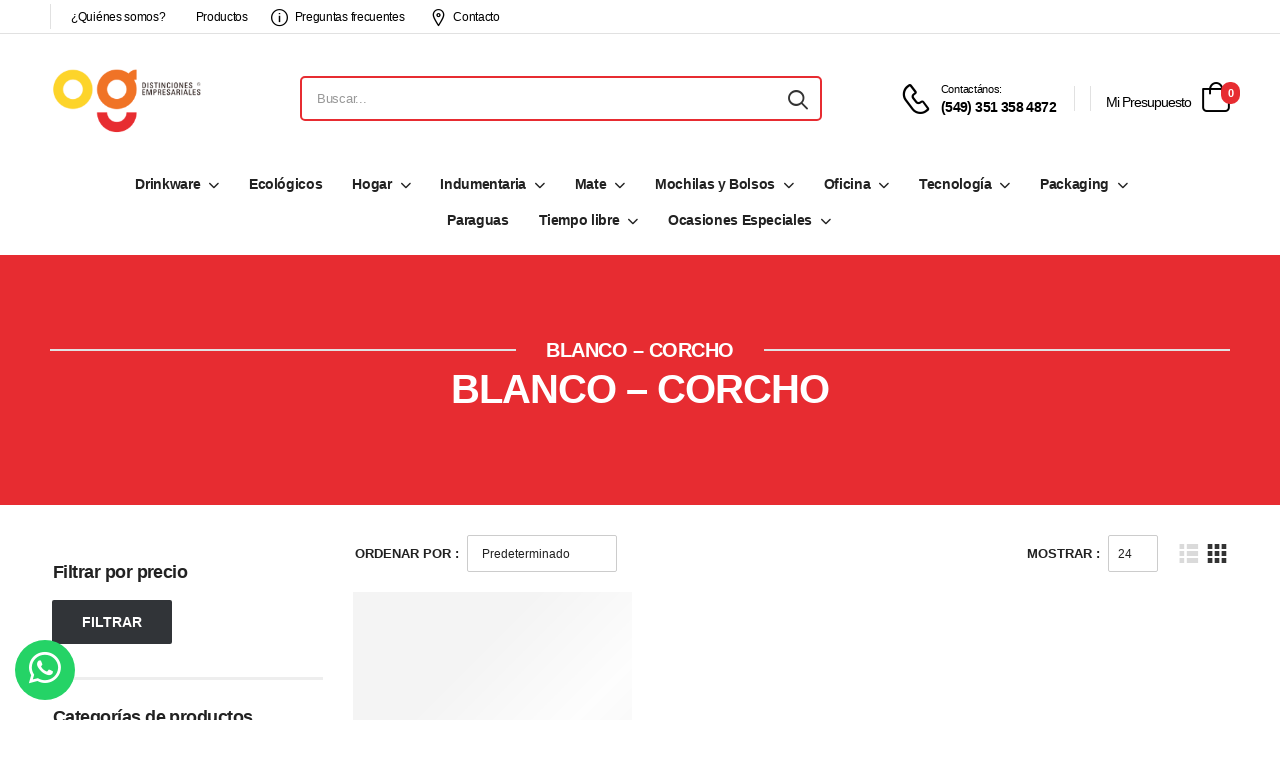

--- FILE ---
content_type: text/html; charset=UTF-8
request_url: https://ogdistinciones.com.ar/opciones/blanco-corcho/
body_size: 55600
content:
<!DOCTYPE html><html lang="es" prefix="og: https://ogp.me/ns#"><head><meta charset="UTF-8">
<!--[if IE]><meta http-equiv='X-UA-Compatible' content='IE=edge,chrome=1'><![endif]--><meta name="viewport" content="width=device-width, initial-scale=1.0, minimum-scale=1.0"><meta name="keywords" content="WordPress Template" /><link rel="profile" href="http://gmpg.org/xfn/11" /><link rel="pingback" href="https://ogdistinciones.com.ar/xmlrpc.php" /> <script src="https://cdn.fromdoppler.com/formgenerator/latest/vendor.js?71820231" defer data-deferred="1"></script> <link rel="preload" href="https://ogdistinciones.com.ar/wp-content/themes/riode/assets/vendor/riode-icons/fonts/riode.ttf?5gap68" as="font" type="font/ttf" crossorigin><link rel="preload" href="https://ogdistinciones.com.ar/wp-content/themes/riode/assets/vendor/fontawesome-free/webfonts/fa-solid-900.woff2" as="font" type="font/woff2" crossorigin><link rel="preload" href="https://ogdistinciones.com.ar/wp-content/themes/riode/assets/vendor/fontawesome-free/webfonts/fa-regular-400.woff2" as="font" type="font/woff2" crossorigin><link rel="preload" href="https://ogdistinciones.com.ar/wp-content/themes/riode/assets/vendor/fontawesome-free/webfonts/fa-brands-400.woff2" as="font" type="font/woff2" crossorigin>
 <script>(function(w,d,s,l,i){w[l]=w[l]||[];w[l].push({'gtm.start':
new Date().getTime(),event:'gtm.js'});var f=d.getElementsByTagName(s)[0],
j=d.createElement(s),dl=l!='dataLayer'?'&l='+l:'';j.async=true;j.src=
'https://www.googletagmanager.com/gtm.js?id='+i+dl;f.parentNode.insertBefore(j,f);
})(window,document,'script','dataLayer','GTM-5RHHGL8');</script> 
 <script type="litespeed/javascript" data-src="https://www.googletagmanager.com/gtag/js?id=G-CNWF01PW6L"></script> <script src="[data-uri]" defer></script> <script src="[data-uri]" defer></script> <script src="[data-uri]" defer></script>  <script data-cfasync="false" data-pagespeed-no-defer>var gtm4wp_datalayer_name = "dataLayer";
	var dataLayer = dataLayer || [];
	const gtm4wp_use_sku_instead = 0;
	const gtm4wp_currency = 'ARS';
	const gtm4wp_product_per_impression = 10;
	const gtm4wp_clear_ecommerce = false;
	const gtm4wp_datalayer_max_timeout = 2000;</script> <title>Blanco - Corcho archivos - OG Distinciones Empresariales</title><link rel="canonical" href="https://ogdistinciones.com.ar/opciones/blanco-corcho/" /><meta property="og:locale" content="es_ES" /><meta property="og:type" content="article" /><meta property="og:title" content="Blanco - Corcho archivos - OG Distinciones Empresariales" /><meta property="og:url" content="https://ogdistinciones.com.ar/opciones/blanco-corcho/" /><meta property="og:site_name" content="OG Distinciones Empresariales" /><meta name="twitter:card" content="summary_large_image" /> <script type="application/ld+json" class="yoast-schema-graph">{"@context":"https://schema.org","@graph":[{"@type":"CollectionPage","@id":"https://ogdistinciones.com.ar/opciones/blanco-corcho/","url":"https://ogdistinciones.com.ar/opciones/blanco-corcho/","name":"Blanco - Corcho archivos - OG Distinciones Empresariales","isPartOf":{"@id":"https://ogdistinciones.com.ar/#website"},"primaryImageOfPage":{"@id":"https://ogdistinciones.com.ar/opciones/blanco-corcho/#primaryimage"},"image":{"@id":"https://ogdistinciones.com.ar/opciones/blanco-corcho/#primaryimage"},"thumbnailUrl":"https://ogdistinciones.com.ar/wp-content/uploads/2025/10/cauderno-boober-sin-cucarda2Cjpg-1657293883.jpg","breadcrumb":{"@id":"https://ogdistinciones.com.ar/opciones/blanco-corcho/#breadcrumb"},"inLanguage":"es"},{"@type":"ImageObject","inLanguage":"es","@id":"https://ogdistinciones.com.ar/opciones/blanco-corcho/#primaryimage","url":"https://ogdistinciones.com.ar/wp-content/uploads/2025/10/cauderno-boober-sin-cucarda2Cjpg-1657293883.jpg","contentUrl":"https://ogdistinciones.com.ar/wp-content/uploads/2025/10/cauderno-boober-sin-cucarda2Cjpg-1657293883.jpg","width":800,"height":800,"caption":"Cuaderno Boober"},{"@type":"BreadcrumbList","@id":"https://ogdistinciones.com.ar/opciones/blanco-corcho/#breadcrumb","itemListElement":[{"@type":"ListItem","position":1,"name":"Portada","item":"https://ogdistinciones.com.ar/"},{"@type":"ListItem","position":2,"name":"Blanco - Corcho"}]},{"@type":"WebSite","@id":"https://ogdistinciones.com.ar/#website","url":"https://ogdistinciones.com.ar/","name":"OG Distinciones Empresariales","description":"","publisher":{"@id":"https://ogdistinciones.com.ar/#organization"},"potentialAction":[{"@type":"SearchAction","target":{"@type":"EntryPoint","urlTemplate":"https://ogdistinciones.com.ar/?s={search_term_string}"},"query-input":{"@type":"PropertyValueSpecification","valueRequired":true,"valueName":"search_term_string"}}],"inLanguage":"es"},{"@type":"Organization","@id":"https://ogdistinciones.com.ar/#organization","name":"OG Distinciones Empresariales","url":"https://ogdistinciones.com.ar/","logo":{"@type":"ImageObject","inLanguage":"es","@id":"https://ogdistinciones.com.ar/#/schema/logo/image/","url":"https://ogdistinciones.com.ar/wp-content/uploads/2021/08/logo-e1628464072416.png","contentUrl":"https://ogdistinciones.com.ar/wp-content/uploads/2021/08/logo-e1628464072416.png","width":230,"height":119,"caption":"OG Distinciones Empresariales"},"image":{"@id":"https://ogdistinciones.com.ar/#/schema/logo/image/"}}]}</script> <title>Blanco - Corcho archivos - OG Distinciones Empresariales</title><meta name="robots" content="index, follow, max-snippet:-1, max-video-preview:-1, max-image-preview:large"/><link rel="canonical" href="https://ogdistinciones.com.ar/opciones/blanco-corcho/" /><meta property="og:locale" content="es_ES" /><meta property="og:type" content="article" /><meta property="og:title" content="Blanco - Corcho - OG Distinciones Empresariales" /><meta property="og:url" content="https://ogdistinciones.com.ar/opciones/blanco-corcho/" /><meta property="og:site_name" content="OG Distinciones Empresariales" /><meta name="twitter:card" content="summary_large_image" /><meta name="twitter:title" content="Blanco - Corcho - OG Distinciones Empresariales" /><meta name="twitter:label1" content="Productos" /><meta name="twitter:data1" content="1" /> <script type="application/ld+json" class="rank-math-schema">{"@context":"https://schema.org","@graph":[{"@type":"Organization","@id":"https://ogdistinciones.com.ar/#organization","name":"OG Distinciones Empresariales"},{"@type":"WebSite","@id":"https://ogdistinciones.com.ar/#website","url":"https://ogdistinciones.com.ar","name":"OG Distinciones Empresariales","publisher":{"@id":"https://ogdistinciones.com.ar/#organization"},"inLanguage":"es"},{"@type":"CollectionPage","@id":"https://ogdistinciones.com.ar/opciones/blanco-corcho/#webpage","url":"https://ogdistinciones.com.ar/opciones/blanco-corcho/","name":"Blanco - Corcho - OG Distinciones Empresariales","isPartOf":{"@id":"https://ogdistinciones.com.ar/#website"},"inLanguage":"es"}]}</script> <link rel='dns-prefetch' href='//challenges.cloudflare.com' /><link data-optimized="2" rel="stylesheet" href="https://ogdistinciones.com.ar/wp-content/litespeed/css/817cd2a50de9ab45ea0a421a4a73fdc0.css?ver=88222" /> <script type="text/template" id="tmpl-variation-template"><div class="woocommerce-variation-description">{{{ data.variation.variation_description }}}</div>
	<div class="woocommerce-variation-price">{{{ data.variation.price_html }}}</div>
	<div class="woocommerce-variation-availability">{{{ data.variation.availability_html }}}</div></script> <script type="text/template" id="tmpl-unavailable-variation-template"><p role="alert">Lo siento, este producto no está disponible. Por favor, elige otra combinación.</p></script> <script src="https://ogdistinciones.com.ar/wp-includes/js/jquery/jquery.min.js?ver=3.7.1" id="jquery-core-js"></script> <script data-optimized="1" src="https://ogdistinciones.com.ar/wp-content/litespeed/js/c44136c25ff9f94d01a10eeb125619d8.js?ver=8c7c3" id="jquery-migrate-js" defer data-deferred="1"></script> <script id="woof-husky-js-extra" src="[data-uri]" defer></script> <script data-optimized="1" src="https://ogdistinciones.com.ar/wp-content/litespeed/js/630daba1bda2cb83322073fbe0e4f122.js?ver=6ff2e" id="woof-husky-js" defer data-deferred="1"></script> <script data-optimized="1" src="https://ogdistinciones.com.ar/wp-content/litespeed/js/ff00414a7af8d7c74afaa5efa22aa748.js?ver=7850e" id="pafe-extension-free-js" defer data-deferred="1"></script> <script id="cartbounty-js-extra" src="[data-uri]" defer></script> <script data-optimized="1" src="https://ogdistinciones.com.ar/wp-content/litespeed/js/c6c54285329207ed03f87a98c7c343e9.js?ver=a6ea2" id="cartbounty-js" defer data-deferred="1"></script> <script data-optimized="1" src="https://ogdistinciones.com.ar/wp-content/litespeed/js/188e201ab9bf171e9b63b96a1dccbba8.js?ver=7be47" id="jquery-blockui-js" defer data-wp-strategy="defer"></script> <script id="wc-add-to-cart-js-extra" src="[data-uri]" defer></script> <script data-optimized="1" src="https://ogdistinciones.com.ar/wp-content/litespeed/js/7c0e38a64b19d9d4d89c5c6a6dc405fb.js?ver=f3c1b" id="wc-add-to-cart-js" defer data-wp-strategy="defer"></script> <script data-optimized="1" src="https://ogdistinciones.com.ar/wp-content/litespeed/js/6168ee762d3729cf63efca53c4e69b7d.js?ver=ba5a3" id="js-cookie-js" defer data-wp-strategy="defer"></script> <script id="woocommerce-js-extra" src="[data-uri]" defer></script> <script data-optimized="1" src="https://ogdistinciones.com.ar/wp-content/litespeed/js/7052672b29775ca303e05c9c359d843b.js?ver=ad54a" id="woocommerce-js" defer data-wp-strategy="defer"></script> <script id="search-filter-plugin-build-js-extra" src="[data-uri]" defer></script> <script data-optimized="1" src="https://ogdistinciones.com.ar/wp-content/litespeed/js/59291f12fb6a6aa96c014dec86774399.js?ver=5f3c6" id="search-filter-plugin-build-js" defer data-deferred="1"></script> <script src="https://ogdistinciones.com.ar/wp-content/plugins/search-filter-pro/public/assets/js/chosen.jquery.min.js?ver=2.5.19" id="search-filter-plugin-chosen-js"></script> <script id="wc-cart-fragments-js-extra" src="[data-uri]" defer></script> <script data-optimized="1" src="https://ogdistinciones.com.ar/wp-content/litespeed/js/8774b2dcc88a7be542d0ade1f642a2dd.js?ver=c8d13" id="wc-cart-fragments-js" defer data-wp-strategy="defer"></script> <script id="wc-single-product-js-extra" src="[data-uri]" defer></script> <script data-optimized="1" src="https://ogdistinciones.com.ar/wp-content/litespeed/js/a3481f22ca8f52baee5dd7d7058d1685.js?ver=cf92f" id="wc-single-product-js" defer data-wp-strategy="defer"></script> <script data-optimized="1" src="https://ogdistinciones.com.ar/wp-content/litespeed/js/4d1b5f49682a728e290296274ceb752e.js?ver=1ebb2" id="underscore-js" defer data-deferred="1"></script> <script id="wp-util-js-extra" src="[data-uri]" defer></script> <script data-optimized="1" src="https://ogdistinciones.com.ar/wp-content/litespeed/js/4bee6c97a2da47ce289aceacd8cb66f6.js?ver=13658" id="wp-util-js" defer data-deferred="1"></script> <script id="wc-add-to-cart-variation-js-extra" src="[data-uri]" defer></script> <script data-optimized="1" src="https://ogdistinciones.com.ar/wp-content/litespeed/js/79d90756ac9890d5334f030420bf5bbf.js?ver=f2494" id="wc-add-to-cart-variation-js" defer data-wp-strategy="defer"></script> <script data-optimized="1" src="https://ogdistinciones.com.ar/wp-content/litespeed/js/694d976f69f15d232a426c878c533a70.js?ver=e8812" id="zoom-js" defer data-wp-strategy="defer"></script> <script data-optimized="1" src="https://ogdistinciones.com.ar/wp-content/litespeed/js/7c98e04f4649f5b4685833573041face.js?ver=d4e96" id="woo_discount_pro_script-js" defer data-deferred="1"></script> <link rel="https://api.w.org/" href="https://ogdistinciones.com.ar/wp-json/" /><link rel="EditURI" type="application/rsd+xml" title="RSD" href="https://ogdistinciones.com.ar/xmlrpc.php?rsd" /> <script data-cfasync="false" data-pagespeed-no-defer>var dataLayer_content = {"pagePostType":"product","pagePostType2":"tax-product","pageCategory":[],"customerTotalOrders":0,"customerTotalOrderValue":0,"customerFirstName":"","customerLastName":"","customerBillingFirstName":"","customerBillingLastName":"","customerBillingCompany":"","customerBillingAddress1":"","customerBillingAddress2":"","customerBillingCity":"","customerBillingState":"","customerBillingPostcode":"","customerBillingCountry":"","customerBillingEmail":"","customerBillingEmailHash":"","customerBillingPhone":"","customerShippingFirstName":"","customerShippingLastName":"","customerShippingCompany":"","customerShippingAddress1":"","customerShippingAddress2":"","customerShippingCity":"","customerShippingState":"","customerShippingPostcode":"","customerShippingCountry":"","cartContent":{"totals":{"applied_coupons":[],"discount_total":0,"subtotal":0,"total":0},"items":[]}};
	dataLayer.push( dataLayer_content );</script> <script data-cfasync="false" data-pagespeed-no-defer>(function(w,d,s,l,i){w[l]=w[l]||[];w[l].push({'gtm.start':
new Date().getTime(),event:'gtm.js'});var f=d.getElementsByTagName(s)[0],
j=d.createElement(s),dl=l!='dataLayer'?'&l='+l:'';j.async=true;j.src=
'//www.googletagmanager.com/gtm.js?id='+i+dl;f.parentNode.insertBefore(j,f);
})(window,document,'script','dataLayer','GTM-5RHHGL8');</script> 	<noscript><style>.woocommerce-product-gallery{ opacity: 1 !important; }</style></noscript><meta name="generator" content="Elementor 3.34.0; features: additional_custom_breakpoints; settings: css_print_method-external, google_font-disabled, font_display-auto"><link rel="icon" href="https://ogdistinciones.com.ar/wp-content/uploads/2021/11/faviconog.png" sizes="32x32" /><link rel="icon" href="https://ogdistinciones.com.ar/wp-content/uploads/2021/11/faviconog.png" sizes="192x192" /><link rel="apple-touch-icon" href="https://ogdistinciones.com.ar/wp-content/uploads/2021/11/faviconog.png" /><meta name="msapplication-TileImage" content="https://ogdistinciones.com.ar/wp-content/uploads/2021/11/faviconog.png" /><style id="kirki-inline-styles"></style></head><body class="archive tax-pa_opciones term-blanco-corcho term-966 wp-custom-logo wp-embed-responsive wp-theme-riode wp-child-theme-riode-child theme-riode woocommerce woocommerce-page woocommerce-no-js product-archive-layout center-with-sidebar riode-disable-mobile-animation riode-rounded-skin elementor-default elementor-kit-5552">
<noscript><iframe src="https://www.googletagmanager.com/ns.html?id=GTM-5RHHGL8"
height="0" width="0" style="display:none;visibility:hidden"></iframe></noscript><div class="page-wrapper" ><header class="header custom-header header-2141" id="header"><div class="riode-block elementor elementor-2141" data-block-id="2141" data-elementor-id="2141" data-elementor-type="riode-block"><div data-elementor-type="wp-post" data-elementor-id="2141" class="elementor elementor-2141" data-elementor-post-type="riode_template"><div		 class=" elementor-section elementor-top-section elementor-element elementor-element-f3d70e7 custom-header-top elementor-section-boxed elementor-section-height-default elementor-section-height-default" data-id="f3d70e7" data-element_type="section" data-settings="{&quot;background_background&quot;:&quot;classic&quot;}"><div class="elementor-container elementor-column-gap-no" ><div		 class=" elementor-column elementor-col-50 elementor-top-column elementor-element elementor-element-b90a725 w-auto flex-none" data-id="b90a725" data-element_type="column"><div class="elementor-widget-wrap elementor-element-populated"><div class=" elementor-element elementor-element-c725a45 elementor-hidden-phone elementor-widget elementor-widget-riode_header_v_divider" data-id="c725a45" data-element_type="widget" data-widget_type="riode_header_v_divider.default"><div class="elementor-widget-container">
<span class="divider"></span></div></div><div class=" elementor-element elementor-element-2be4ee3 custom-icon-box mr-0 elementor-hidden-tablet elementor-hidden-phone elementor-widget elementor-widget-heading" data-id="2be4ee3" data-element_type="widget" data-widget_type="heading.default"><div class="elementor-widget-container">
<span class="elementor-heading-title elementor-size-default"><a href="https://ogdistinciones.com.ar/quienes-somos/"> ¿Quiénes somos?</a></span></div></div><div class=" elementor-element elementor-element-c9448ab custom-icon-box mr-0 elementor-hidden-tablet elementor-hidden-phone elementor-widget elementor-widget-heading" data-id="c9448ab" data-element_type="widget" data-widget_type="heading.default"><div class="elementor-widget-container">
<span class="elementor-heading-title elementor-size-default"><a href="https://ogdistinciones.com.ar/productos"><i class="d-icon-"></i>Productos</a></span></div></div><div class=" elementor-element elementor-element-1207ad4 custom-icon-box mr-5 elementor-hidden-tablet elementor-hidden-phone elementor-widget elementor-widget-heading" data-id="1207ad4" data-element_type="widget" data-widget_type="heading.default"><div class="elementor-widget-container">
<span class="elementor-heading-title elementor-size-default"><a href="https://ogdistinciones.com.ar/faqs/"><i class="d-icon-info"></i>Preguntas frecuentes</a></span></div></div><div class=" elementor-element elementor-element-4c8f108 custom-icon-box elementor-hidden-tablet elementor-hidden-phone elementor-widget elementor-widget-heading" data-id="4c8f108" data-element_type="widget" data-widget_type="heading.default"><div class="elementor-widget-container">
<span class="elementor-heading-title elementor-size-default"><a href="https://ogdistinciones.com.ar/contacto"><i class="d-icon-map"></i>Contacto</a></span></div></div></div></div><div		 class=" elementor-column elementor-col-50 elementor-top-column elementor-element elementor-element-c243e5a flex-1 w-auto overflow-hidden mr-4" data-id="c243e5a" data-element_type="column"><div class="elementor-widget-wrap"></div></div></div></div><section		 class=" sticky-content fix-top elementor-section elementor-top-section elementor-element elementor-element-0005ac3 custom-header-main elementor-section-boxed elementor-section-height-default elementor-section-height-default" data-sticky-options="{&quot;defaults&quot;:{&quot;minWidth&quot;:992,&quot;maxWidth&quot;:20000},&quot;devices&quot;:{&quot;xl&quot;:true,&quot;lg&quot;:true,&quot;md&quot;:false,&quot;sm&quot;:false,&quot;xs&quot;:false}}" data-id="0005ac3" data-element_type="section"><div class="elementor-container elementor-column-gap-default" ><div		 class=" elementor-column elementor-col-100 elementor-top-column elementor-element elementor-element-8bbe2c3" data-id="8bbe2c3" data-element_type="column"><div class="elementor-widget-wrap elementor-element-populated"><div class=" elementor-element elementor-element-a60f4c1 elementor-widget elementor-widget-riode_header_mmenu_toggle" data-id="a60f4c1" data-element_type="widget" data-widget_type="riode_header_mmenu_toggle.default"><div class="elementor-widget-container">
<a href="#" class="mobile-menu-toggle d-show-mob"><i class="d-icon-bars2"></i></a></div></div><div class=" elementor-element elementor-element-28c4c66 mr-0 mr-md-6 mr-lg-4 mr-xl-8 elementor-widget elementor-widget-riode_widget_logo" data-id="28c4c66" data-element_type="widget" data-widget_type="riode_widget_logo.default"><div class="elementor-widget-container">
<a href="https://ogdistinciones.com.ar/" class="logo" title="OG Distinciones Empresariales - ">
<img width="230" height="119" src="https://ogdistinciones.com.ar/wp-content/uploads/2021/08/logo-e1628464072416.png" class="attachment-full size-full" alt="OG Distinciones Empresariales" decoding="async" srcset="https://ogdistinciones.com.ar/wp-content/uploads/2021/08/logo-e1628464072416.png 230w, https://ogdistinciones.com.ar/wp-content/uploads/2021/08/logo-e1628464072416-150x78.png 150w" sizes="(max-width: 230px) 100vw, 230px" /></a></div></div><div class=" elementor-element elementor-element-b261e72 flex-1 mr-0 elementor-hidden-phone elementor-widget elementor-widget-riode_header_search" data-id="b261e72" data-element_type="widget" data-widget_type="riode_header_search.default"><div class="elementor-widget-container"><div class="search-wrapper hs-simple rect"><form action="https://ogdistinciones.com.ar/" method="get" class="input-wrapper">
<input type="hidden" name="post_type" value="product"/>
<input type="search" class="form-control" name="s" placeholder="Buscar..." required="" autocomplete="off"><div class="live-search-list"></div>
<button class="btn btn-search" type="submit" aria-label="Search button">
<i class="d-icon-search"></i>
</button></form></div></div></div><div class=" elementor-element elementor-element-fcfe5b4 mr-lg-0 ml-auto ml-md-6 ml-lg-4 elementor-widget elementor-widget-heading" data-id="fcfe5b4" data-element_type="widget" data-widget_type="heading.default"><div class="elementor-widget-container">
<span class="elementor-heading-title elementor-size-default"><a href="tel:+5493513584872" class="call d-flex align-items-center">
<i class="d-icon-phone mr-lg-2"></i>
<span class="d-show-desk">Contactános:<strong class="d-block">(549) 351 358 4872</strong></span>
</a></span></div></div><div class=" elementor-element elementor-element-6e1cccb mr-3 elementor-hidden-tablet elementor-hidden-phone elementor-widget elementor-widget-riode_header_v_divider" data-id="6e1cccb" data-element_type="widget" data-widget_type="riode_header_v_divider.default"><div class="elementor-widget-container">
<span class="divider"></span></div></div><div class=" elementor-element elementor-element-026d94a mr-3 elementor-hidden-tablet elementor-hidden-phone elementor-widget elementor-widget-riode_header_v_divider" data-id="026d94a" data-element_type="widget" data-widget_type="riode_header_v_divider.default"><div class="elementor-widget-container">
<span class="divider"></span></div></div><div class=" elementor-element elementor-element-3bc93c0 elementor-widget elementor-widget-text-editor" data-id="3bc93c0" data-element_type="widget" data-widget_type="text-editor.default"><div class="elementor-widget-container"><div class="wrap-cart"><a href="https://ogdistinciones.com.ar/solicitud-presupuesto/">
<span class="cart-name">Mi Presupuesto</span>
<i class="d-icon-bag"></i><div class="ywraq_number_items" data-show_url="yes" data-item_name="artículo" data-item_plural_name="artículos"><a href="https://ogdistinciones.com.ar/solicitud-presupuesto/">0 <span>artículos</span></a></div>
</a></div></div></div></div></div></div></section><div		 class=" elementor-section elementor-top-section elementor-element elementor-element-e96690c elementor-hidden-tablet elementor-hidden-phone elementor-section-full_width elementor-section-height-default elementor-section-height-default" data-id="e96690c" data-element_type="section"><div class="elementor-container elementor-column-gap-no" ><div		 class=" elementor-column elementor-col-100 elementor-top-column elementor-element elementor-element-0fd8e9e flex-1 w-auto mr-4" data-id="0fd8e9e" data-element_type="column"><div class="elementor-widget-wrap elementor-element-populated"><div class=" elementor-element elementor-element-a7eace1 elementor-widget__width-inherit elementor-widget elementor-widget-riode_widget_menu" data-id="a7eace1" data-element_type="widget" data-widget_type="riode_widget_menu.default"><div class="elementor-widget-container"><nav class=" skin1 main-menu"><ul id="menu-main-menu" class="menu  horizontal-menu" style=""><li id="menu-item-20189" class="menu-item menu-item-type-taxonomy menu-item-object-product_cat menu-item-has-children menu-item-20189" ><a href="https://ogdistinciones.com.ar/categoria-producto/drinkware/">Drinkware</a><ul><li id="menu-item-20190" class="menu-item menu-item-type-taxonomy menu-item-object-product_cat menu-item-20190" ><a href="https://ogdistinciones.com.ar/categoria-producto/drinkware/botellas/">Botellas</a></li><li id="menu-item-6441" class="menu-item menu-item-type-taxonomy menu-item-object-product_cat menu-item-6441" ><a href="https://ogdistinciones.com.ar/categoria-producto/drinkware/jarros/">Jarros</a></li><li id="menu-item-6459" class="menu-item menu-item-type-taxonomy menu-item-object-product_cat menu-item-6459" ><a href="https://ogdistinciones.com.ar/categoria-producto/drinkware/tazas/">Tazas</a></li><li id="menu-item-165266" class="menu-item menu-item-type-taxonomy menu-item-object-product_cat menu-item-165266" ><a href="https://ogdistinciones.com.ar/categoria-producto/drinkware/termos-drinkware/">Termos</a></li></ul></li><li id="menu-item-28623" class="menu-item menu-item-type-taxonomy menu-item-object-product_cat menu-item-28623" ><a href="https://ogdistinciones.com.ar/categoria-producto/ecologicos/">Ecológicos</a></li><li id="menu-item-20191" class="menu-item menu-item-type-taxonomy menu-item-object-product_cat menu-item-has-children menu-item-20191" ><a href="https://ogdistinciones.com.ar/categoria-producto/hogar/">Hogar</a><ul><li id="menu-item-6433" class="menu-item menu-item-type-taxonomy menu-item-object-product_cat menu-item-6433" ><a href="https://ogdistinciones.com.ar/categoria-producto/hogar/asado/">Asado</a></li><li id="menu-item-20173" class="menu-item menu-item-type-taxonomy menu-item-object-product_cat menu-item-20173" ><a href="https://ogdistinciones.com.ar/categoria-producto/hogar/cocina/">Cocina</a></li><li id="menu-item-6444" class="menu-item menu-item-type-taxonomy menu-item-object-product_cat menu-item-6444" ><a href="https://ogdistinciones.com.ar/categoria-producto/hogar/herramientas/">Herramientas</a></li><li id="menu-item-20174" class="menu-item menu-item-type-taxonomy menu-item-object-product_cat menu-item-20174" ><a href="https://ogdistinciones.com.ar/categoria-producto/hogar/vinos/">Vinos</a></li></ul></li><li id="menu-item-6446" class="menu-item menu-item-type-taxonomy menu-item-object-product_cat menu-item-has-children menu-item-6446" ><a href="https://ogdistinciones.com.ar/categoria-producto/indumentaria/">Indumentaria</a><ul><li id="menu-item-165267" class="menu-item menu-item-type-taxonomy menu-item-object-product_cat menu-item-165267" ><a href="https://ogdistinciones.com.ar/categoria-producto/indumentaria/abrigos/">Abrigos</a></li><li id="menu-item-165268" class="menu-item menu-item-type-taxonomy menu-item-object-product_cat menu-item-165268" ><a href="https://ogdistinciones.com.ar/categoria-producto/indumentaria/chombas/">Chombas</a></li><li id="menu-item-165269" class="menu-item menu-item-type-taxonomy menu-item-object-product_cat menu-item-165269" ><a href="https://ogdistinciones.com.ar/categoria-producto/indumentaria/remeras/">Remeras</a></li><li id="menu-item-6443" class="menu-item menu-item-type-taxonomy menu-item-object-product_cat menu-item-6443" ><a href="https://ogdistinciones.com.ar/categoria-producto/indumentaria/gorras/">Gorras</a></li></ul></li><li id="menu-item-6448" class="menu-item menu-item-type-taxonomy menu-item-object-product_cat menu-item-has-children menu-item-6448" ><a href="https://ogdistinciones.com.ar/categoria-producto/mate/">Mate</a><ul><li id="menu-item-20175" class="menu-item menu-item-type-taxonomy menu-item-object-product_cat menu-item-20175" ><a href="https://ogdistinciones.com.ar/categoria-producto/mate/bolsos-materos/">Bolsos materos</a></li><li id="menu-item-6449" class="menu-item menu-item-type-taxonomy menu-item-object-product_cat menu-item-6449" ><a href="https://ogdistinciones.com.ar/categoria-producto/mate/bombillas/">Bombillas</a></li><li id="menu-item-6450" class="menu-item menu-item-type-taxonomy menu-item-object-product_cat menu-item-6450" ><a href="https://ogdistinciones.com.ar/categoria-producto/mate/mates/">Mates</a></li><li id="menu-item-6451" class="menu-item menu-item-type-taxonomy menu-item-object-product_cat menu-item-6451" ><a href="https://ogdistinciones.com.ar/categoria-producto/mate/sets/">Sets</a></li><li id="menu-item-6452" class="menu-item menu-item-type-taxonomy menu-item-object-product_cat menu-item-6452" ><a href="https://ogdistinciones.com.ar/categoria-producto/mate/termos/">Termos</a></li></ul></li><li id="menu-item-6454" class="menu-item menu-item-type-taxonomy menu-item-object-product_cat menu-item-has-children menu-item-6454" ><a href="https://ogdistinciones.com.ar/categoria-producto/mochilas-y-bolsos/">Mochilas y Bolsos</a><ul><li id="menu-item-8565" class="menu-item menu-item-type-taxonomy menu-item-object-product_cat menu-item-8565" ><a href="https://ogdistinciones.com.ar/categoria-producto/mochilas-y-bolsos/bolsos/">Bolsos</a></li><li id="menu-item-6456" class="menu-item menu-item-type-taxonomy menu-item-object-product_cat menu-item-6456" ><a href="https://ogdistinciones.com.ar/categoria-producto/mochilas-y-bolsos/mochilas/">Mochilas</a></li><li id="menu-item-20179" class="menu-item menu-item-type-taxonomy menu-item-object-product_cat menu-item-20179" ><a href="https://ogdistinciones.com.ar/categoria-producto/mochilas-y-bolsos/necessaires/">Necessaires</a></li></ul></li><li id="menu-item-20192" class="menu-item menu-item-type-taxonomy menu-item-object-product_cat menu-item-has-children menu-item-20192" ><a href="https://ogdistinciones.com.ar/categoria-producto/oficina/">Oficina</a><ul><li id="menu-item-28622" class="menu-item menu-item-type-taxonomy menu-item-object-product_cat menu-item-28622" ><a href="https://ogdistinciones.com.ar/categoria-producto/oficina/cuadernos-y-libretas/">Cuadernos y Libretas</a></li><li id="menu-item-6435" class="menu-item menu-item-type-taxonomy menu-item-object-product_cat menu-item-6435" ><a href="https://ogdistinciones.com.ar/categoria-producto/oficina/boligrafos-metalicos/">Bolígrafos Metálicos</a></li><li id="menu-item-6436" class="menu-item menu-item-type-taxonomy menu-item-object-product_cat menu-item-6436" ><a href="https://ogdistinciones.com.ar/categoria-producto/oficina/boligrafos-plasticos/">Bolígrafos Plásticos</a></li><li id="menu-item-108802" class="menu-item menu-item-type-taxonomy menu-item-object-product_cat menu-item-108802" ><a href="https://ogdistinciones.com.ar/categoria-producto/oficina/onboarding/">Kits de Onboarding</a></li><li id="menu-item-6447" class="menu-item menu-item-type-taxonomy menu-item-object-product_cat menu-item-6447" ><a href="https://ogdistinciones.com.ar/categoria-producto/oficina/llaveros/">Llaveros</a></li></ul></li><li id="menu-item-6460" class="menu-item menu-item-type-taxonomy menu-item-object-product_cat menu-item-has-children menu-item-6460" ><a href="https://ogdistinciones.com.ar/categoria-producto/tecnologia/">Tecnología</a><ul><li id="menu-item-165270" class="menu-item menu-item-type-taxonomy menu-item-object-product_cat menu-item-165270" ><a href="https://ogdistinciones.com.ar/categoria-producto/tecnologia/auriculares/">Auriculares</a></li><li id="menu-item-165271" class="menu-item menu-item-type-taxonomy menu-item-object-product_cat menu-item-165271" ><a href="https://ogdistinciones.com.ar/categoria-producto/tecnologia/parlantes/">Parlantes</a></li></ul></li><li id="menu-item-165272" class="menu-item menu-item-type-taxonomy menu-item-object-product_cat menu-item-has-children menu-item-165272" ><a href="https://ogdistinciones.com.ar/categoria-producto/packaging/">Packaging</a><ul><li id="menu-item-104647" class="menu-item menu-item-type-taxonomy menu-item-object-product_cat menu-item-104647" ><a href="https://ogdistinciones.com.ar/categoria-producto/packaging/bolsas-y-tote-bags/">Bolsas y Tote Bags</a></li><li id="menu-item-165273" class="menu-item menu-item-type-taxonomy menu-item-object-product_cat menu-item-165273" ><a href="https://ogdistinciones.com.ar/categoria-producto/packaging/cajas/">Cajas</a></li></ul></li><li id="menu-item-6458" class="menu-item menu-item-type-taxonomy menu-item-object-product_cat menu-item-6458" ><a href="https://ogdistinciones.com.ar/categoria-producto/paraguas/">Paraguas</a></li><li id="menu-item-6461" class="menu-item menu-item-type-taxonomy menu-item-object-product_cat menu-item-has-children menu-item-6461" ><a href="https://ogdistinciones.com.ar/categoria-producto/tiempo-libre/">Tiempo libre</a><ul><li id="menu-item-20177" class="menu-item menu-item-type-taxonomy menu-item-object-product_cat menu-item-20177" ><a href="https://ogdistinciones.com.ar/categoria-producto/tiempo-libre/outdoor/">Outdoor</a></li><li id="menu-item-20178" class="menu-item menu-item-type-taxonomy menu-item-object-product_cat menu-item-20178" ><a href="https://ogdistinciones.com.ar/categoria-producto/tiempo-libre/viajes/">Viajes</a></li><li id="menu-item-165274" class="menu-item menu-item-type-taxonomy menu-item-object-product_cat menu-item-165274" ><a href="https://ogdistinciones.com.ar/categoria-producto/tiempo-libre/coolers-y-luncheras/">Coolers y Luncheras</a></li></ul></li><li id="menu-item-165275" class="menu-item menu-item-type-taxonomy menu-item-object-product_cat menu-item-has-children menu-item-165275" ><a href="https://ogdistinciones.com.ar/categoria-producto/ocasiones-especiales/">Ocasiones Especiales</a><ul><li id="menu-item-165676" class="menu-item menu-item-type-taxonomy menu-item-object-product_cat menu-item-165676" ><a href="https://ogdistinciones.com.ar/categoria-producto/ocasiones-especiales/verano/">Verano</a></li><li id="menu-item-20163" class="menu-item menu-item-type-post_type menu-item-object-page menu-item-20163" ><a href="https://ogdistinciones.com.ar/novedades/">Novedades<span class="tip" style="background-color: #2277cc">new</span></a></li><li id="menu-item-166117" class="menu-item menu-item-type-taxonomy menu-item-object-product_cat menu-item-166117" ><a href="https://ogdistinciones.com.ar/categoria-producto/ocasiones-especiales/reingresos-ocasiones-especiales/">Reingresos</a></li></ul></li></ul></nav></div></div></div></div></div></div></div></div></header><div class="ptb-block"><div class="riode-block elementor elementor-3444" data-block-id="3444" data-elementor-id="3444" data-elementor-type="riode-block"><div data-elementor-type="wp-post" data-elementor-id="3444" class="elementor elementor-3444" data-elementor-post-type="riode_template"><section		 class=" elementor-section elementor-top-section elementor-element elementor-element-0bc55b2 elementor-section-height-min-height elementor-section-content-middle elementor-section-boxed elementor-section-height-default elementor-section-items-middle" data-id="0bc55b2" data-element_type="section" data-settings="{&quot;background_background&quot;:&quot;classic&quot;,&quot;animation&quot;:&quot;none&quot;}"><div class="elementor-background-overlay"></div><div class="elementor-container elementor-column-gap-default" ><div		 class=" elementor-column elementor-col-100 elementor-top-column elementor-element elementor-element-147e2cc" data-id="147e2cc" data-element_type="column" data-settings="{&quot;background_background&quot;:&quot;classic&quot;}"><div class="elementor-widget-wrap elementor-element-populated"><div class=" elementor-element elementor-element-3181085 mb-1 elementor-widget elementor-widget-riode_widget_heading" data-id="3181085" data-element_type="widget" data-widget_type="riode_widget_heading.default"><div class="elementor-widget-container"><div class="title-wrapper  title-cross title-center"><h3 class="title">Blanco &#8211; Corcho</h3></div></div></div><div class=" elementor-element elementor-element-c69a93c mb-0 elementor-widget elementor-widget-riode_widget_heading" data-id="c69a93c" data-element_type="widget" data-widget_type="riode_widget_heading.default"><div class="elementor-widget-container"><div class="title-wrapper  title-center"><h1 class="title">Blanco &#8211; Corcho</h1></div></div></div><div class=" elementor-element elementor-element-4a11272 elementor-widget elementor-widget-shortcode" data-id="4a11272" data-element_type="widget" data-widget_type="shortcode.default"><div class="elementor-widget-container"><div class="elementor-shortcode"></div></div></div></div></div></div></section></div></div></div><main id="main" class="main"><div class="container"><div class="row gutter-lg main-content-wrap"><aside class="sidebar controllable-sidebar col-lg-3 left-sidebar shop-sidebar sidebar-toggle-remain sidebar-fixed" id="shop-sidebar"><div class="sidebar-overlay"></div>
<a class="sidebar-close" href="#"><i class="close-icon"></i></a><div class="sidebar-content"><div class="sticky-sidebar" data-sticky-options='{"paddingOffsetTop":0,"paddingOffsetBottom":0}'><nav id="woocommerce_price_filter-2" class="widget woocommerce widget_price_filter widget-collapsible"><h3 class="widget-title">Filtrar por precio</h3><form method="get" action="https://ogdistinciones.com.ar/opciones/blanco-corcho/"><div class="price_slider_wrapper"><div class="price_slider" style="display:none;"></div><div class="price_slider_amount" data-step="10">
<label class="screen-reader-text" for="min_price">Precio mínimo</label>
<input type="text" id="min_price" name="min_price" value="7390" data-min="7390" placeholder="Precio mínimo" />
<label class="screen-reader-text" for="max_price">Precio máximo</label>
<input type="text" id="max_price" name="max_price" value="7400" data-max="7400" placeholder="Precio máximo" />
<button type="submit" class="button">Filtrar</button><div class="price_label" style="display:none;">
Precio: <span class="from"></span> &mdash; <span class="to"></span></div><div class="clear"></div></div></div></form></nav><nav id="woocommerce_product_categories-2" class="widget woocommerce widget_product_categories widget-collapsible"><h3 class="widget-title">Categorías de productos</h3><ul class="product-categories"><li class="cat-item cat-item-4158"><a href="https://ogdistinciones.com.ar/categoria-producto/dia-de-la-madre-2/">Día de la Madre</a></li><li class="cat-item cat-item-4161"><a href="https://ogdistinciones.com.ar/categoria-producto/dia-del-padre/">Día del Padre</a></li><li class="cat-item cat-item-1447 cat-parent"><a href="https://ogdistinciones.com.ar/categoria-producto/drinkware/">Drinkware</a><ul class='children'><li class="cat-item cat-item-1448"><a href="https://ogdistinciones.com.ar/categoria-producto/drinkware/botellas/">Botellas</a></li><li class="cat-item cat-item-82"><a href="https://ogdistinciones.com.ar/categoria-producto/drinkware/jarros/">Jarros</a></li><li class="cat-item cat-item-99"><a href="https://ogdistinciones.com.ar/categoria-producto/drinkware/tazas/">Tazas</a></li><li class="cat-item cat-item-4144"><a href="https://ogdistinciones.com.ar/categoria-producto/drinkware/termos-drinkware/">Termos</a></li></ul></li><li class="cat-item cat-item-1454"><a href="https://ogdistinciones.com.ar/categoria-producto/ecologicos/">Ecológicos</a></li><li class="cat-item cat-item-4153"><a href="https://ogdistinciones.com.ar/categoria-producto/fin-de-ano-2/">Fin de Año</a></li><li class="cat-item cat-item-1446 cat-parent"><a href="https://ogdistinciones.com.ar/categoria-producto/hogar/">Hogar</a><ul class='children'><li class="cat-item cat-item-54"><a href="https://ogdistinciones.com.ar/categoria-producto/hogar/asado/">Asado</a></li><li class="cat-item cat-item-1440"><a href="https://ogdistinciones.com.ar/categoria-producto/hogar/cocina/">Cocina</a></li><li class="cat-item cat-item-84"><a href="https://ogdistinciones.com.ar/categoria-producto/hogar/herramientas/">Herramientas</a></li><li class="cat-item cat-item-1439"><a href="https://ogdistinciones.com.ar/categoria-producto/hogar/vinos/">Vinos</a></li></ul></li><li class="cat-item cat-item-86 cat-parent"><a href="https://ogdistinciones.com.ar/categoria-producto/indumentaria/">Indumentaria</a><ul class='children'><li class="cat-item cat-item-4147"><a href="https://ogdistinciones.com.ar/categoria-producto/indumentaria/chombas/">Chombas</a></li><li class="cat-item cat-item-83"><a href="https://ogdistinciones.com.ar/categoria-producto/indumentaria/gorras/">Gorras</a></li><li class="cat-item cat-item-4146"><a href="https://ogdistinciones.com.ar/categoria-producto/indumentaria/remeras/">Remeras</a></li></ul></li><li class="cat-item cat-item-4160"><a href="https://ogdistinciones.com.ar/categoria-producto/invierno-2/">Invierno</a></li><li class="cat-item cat-item-88 cat-parent"><a href="https://ogdistinciones.com.ar/categoria-producto/mate/">Mate</a><ul class='children'><li class="cat-item cat-item-1444"><a href="https://ogdistinciones.com.ar/categoria-producto/mate/bolsos-materos/">Bolsos materos</a></li><li class="cat-item cat-item-91"><a href="https://ogdistinciones.com.ar/categoria-producto/mate/bombillas/">Bombillas</a></li><li class="cat-item cat-item-89"><a href="https://ogdistinciones.com.ar/categoria-producto/mate/mates/">Mates</a></li><li class="cat-item cat-item-93"><a href="https://ogdistinciones.com.ar/categoria-producto/mate/sets/">Sets</a></li><li class="cat-item cat-item-90"><a href="https://ogdistinciones.com.ar/categoria-producto/mate/termos/">Termos</a></li></ul></li><li class="cat-item cat-item-94 cat-parent"><a href="https://ogdistinciones.com.ar/categoria-producto/mochilas-y-bolsos/">Mochilas y Bolsos</a><ul class='children'><li class="cat-item cat-item-169"><a href="https://ogdistinciones.com.ar/categoria-producto/mochilas-y-bolsos/bolsos/">Bolsos</a></li><li class="cat-item cat-item-95"><a href="https://ogdistinciones.com.ar/categoria-producto/mochilas-y-bolsos/mochilas/">Mochilas</a></li><li class="cat-item cat-item-1445"><a href="https://ogdistinciones.com.ar/categoria-producto/mochilas-y-bolsos/necessaires/">Necessaires</a></li></ul></li><li class="cat-item cat-item-4143 cat-parent"><a href="https://ogdistinciones.com.ar/categoria-producto/ocasiones-especiales/">Ocasiones Especiales</a><ul class='children'><li class="cat-item cat-item-3832"><a href="https://ogdistinciones.com.ar/categoria-producto/ocasiones-especiales/agroactiva/">Agroactiva</a></li><li class="cat-item cat-item-2376"><a href="https://ogdistinciones.com.ar/categoria-producto/ocasiones-especiales/back-to-school/">Back to School</a></li><li class="cat-item cat-item-2289"><a href="https://ogdistinciones.com.ar/categoria-producto/ocasiones-especiales/dia-de-la-madre/">Día de la Madre</a></li><li class="cat-item cat-item-2228"><a href="https://ogdistinciones.com.ar/categoria-producto/ocasiones-especiales/dia-de-la-ninez/">Día de la Niñez</a></li><li class="cat-item cat-item-2137"><a href="https://ogdistinciones.com.ar/categoria-producto/ocasiones-especiales/padre/">Día Del Padre</a></li><li class="cat-item cat-item-2414"><a href="https://ogdistinciones.com.ar/categoria-producto/ocasiones-especiales/dia-del-trabajador/">Día del Trabajador</a></li><li class="cat-item cat-item-2282"><a href="https://ogdistinciones.com.ar/categoria-producto/ocasiones-especiales/fin-de-ano/">Fin de Año</a></li><li class="cat-item cat-item-2210"><a href="https://ogdistinciones.com.ar/categoria-producto/ocasiones-especiales/invierno/">Invierno</a></li><li class="cat-item cat-item-4078"><a href="https://ogdistinciones.com.ar/categoria-producto/ocasiones-especiales/octubre-rosa/">Octubre Rosa</a></li><li class="cat-item cat-item-4163"><a href="https://ogdistinciones.com.ar/categoria-producto/ocasiones-especiales/primavera-ocasiones-especiales/">Primavera</a></li><li class="cat-item cat-item-4162"><a href="https://ogdistinciones.com.ar/categoria-producto/ocasiones-especiales/reingresos-ocasiones-especiales/">Reingresos</a></li><li class="cat-item cat-item-2174"><a href="https://ogdistinciones.com.ar/categoria-producto/ocasiones-especiales/verano/">Verano</a></li></ul></li><li class="cat-item cat-item-1449 cat-parent"><a href="https://ogdistinciones.com.ar/categoria-producto/oficina/">Oficina</a><ul class='children'><li class="cat-item cat-item-76"><a href="https://ogdistinciones.com.ar/categoria-producto/oficina/boligrafos-metalicos/">Bolígrafos Metálicos</a></li><li class="cat-item cat-item-75"><a href="https://ogdistinciones.com.ar/categoria-producto/oficina/boligrafos-plasticos/">Bolígrafos Plásticos</a></li><li class="cat-item cat-item-1455"><a href="https://ogdistinciones.com.ar/categoria-producto/oficina/cuadernos-y-libretas/">Cuadernos y Libretas</a></li><li class="cat-item cat-item-2195"><a href="https://ogdistinciones.com.ar/categoria-producto/oficina/onboarding/">Kits de Onboarding</a></li><li class="cat-item cat-item-87"><a href="https://ogdistinciones.com.ar/categoria-producto/oficina/llaveros/">Llaveros</a></li></ul></li><li class="cat-item cat-item-4150 cat-parent"><a href="https://ogdistinciones.com.ar/categoria-producto/packaging/">Packaging</a><ul class='children'><li class="cat-item cat-item-2172"><a href="https://ogdistinciones.com.ar/categoria-producto/packaging/bolsas-y-tote-bags/">Bolsas y Tote Bags</a></li><li class="cat-item cat-item-4151"><a href="https://ogdistinciones.com.ar/categoria-producto/packaging/cajas/">Cajas</a></li></ul></li><li class="cat-item cat-item-98"><a href="https://ogdistinciones.com.ar/categoria-producto/paraguas/">Paraguas</a></li><li class="cat-item cat-item-2281"><a href="https://ogdistinciones.com.ar/categoria-producto/primavera/">Primavera</a></li><li class="cat-item cat-item-100 cat-parent"><a href="https://ogdistinciones.com.ar/categoria-producto/tecnologia/">Tecnología</a><ul class='children'><li class="cat-item cat-item-4148"><a href="https://ogdistinciones.com.ar/categoria-producto/tecnologia/auriculares/">Auriculares</a></li><li class="cat-item cat-item-4149"><a href="https://ogdistinciones.com.ar/categoria-producto/tecnologia/parlantes/">Parlantes</a></li></ul></li><li class="cat-item cat-item-101 cat-parent"><a href="https://ogdistinciones.com.ar/categoria-producto/tiempo-libre/">Tiempo libre</a><ul class='children'><li class="cat-item cat-item-4152"><a href="https://ogdistinciones.com.ar/categoria-producto/tiempo-libre/coolers-y-luncheras/">Coolers y Luncheras</a></li><li class="cat-item cat-item-1441"><a href="https://ogdistinciones.com.ar/categoria-producto/tiempo-libre/outdoor/">Outdoor</a></li><li class="cat-item cat-item-1442"><a href="https://ogdistinciones.com.ar/categoria-producto/tiempo-libre/viajes/">Viajes</a></li></ul></li></ul></nav></div></div></aside><div class="main-content col-lg-9"><header class="woocommerce-products-header d-none"><h2 class="woocommerce-products-header__title page-title">Blanco - Corcho</h2></header><div class="woocommerce-notices-wrapper"></div><div class="sticky-toolbox sticky-content fix-top toolbox toolbox-top"><div class="toolbox-left"><form class="woocommerce-ordering toolbox-item toolbox-sort select-box" method="get">
<label for="woocommerce-orderby-1">Ordenar Por :</label>
<select name="orderby" class="orderby form-control" id="woocommerce-orderby-1"><option value="menu_order"  selected='selected'>Predeterminado</option><option value="popularity" >Tendencia</option><option value="date" >Más nuevos</option><option value="price" >Precio: De menor a mayor</option><option value="price-desc" >Precio: De mayor a menor</option>
</select>
<input type="hidden" name="paged" value="1" /></form></div><div class="toolbox-right"><div class="toolbox-item toolbox-show-count select-box">
<label>Mostrar :</label>
<select name="count" class="count form-control"><option value="9" >9</option><option value="12" >12</option><option value="24"  selected='selected'>24</option><option value="36" >36</option>			</select></div><div class="toolbox-item toolbox-show-type">
<a href="http://ogdistinciones.com.ar/opciones/blanco-corcho/?showtype=list" class="d-icon-mode-list btn-showtype"></a>
<a href="http://ogdistinciones.com.ar/opciones/blanco-corcho/?showtype=grid" class="d-icon-mode-grid btn-showtype active"></a></div></div></div><div class="product-archive"><ul class="products gutter-md load-scroll  row cols-lg-3 cols-md-3 cols-sm-2 cols-2 skeleton-body" data-col-list=" row cols-xl-1 cols-sm-1 cols-2" data-col-grid=" row cols-lg-3 cols-md-3 cols-sm-2 cols-2" data-load="{&quot;props&quot;:&quot;&quot;,&quot;args&quot;:{&quot;shop&quot;:true},&quot;max&quot;:1}" data-load-to=".main-content .products"><li class="product-wrap"> <script type="text/template">"\t<div class=\"product-loop content-center product-default product type-product post-165299 status-publish first instock product_cat-back-to-school product_cat-cuadernos-y-libretas product_cat-oficina has-post-thumbnail taxable shipping-taxable purchasable product-type-variable has-default-attributes\">\r\n\t\t<figure class=\"product-media\"><a href=\"https:\/\/ogdistinciones.com.ar\/producto\/cuaderno-boober\/\" class=\"woocommerce-LoopProduct-link woocommerce-loop-product__link\"><img style=\"padding-top : 100%;\" width=\"300\" height=\"300\" src=\"https:\/\/ogdistinciones.com.ar\/wp-content\/themes\/riode\/assets\/images\/lazy.png\" data-lazy=\"https:\/\/ogdistinciones.com.ar\/wp-content\/uploads\/2025\/10\/cauderno-boober-sin-cucarda2Cjpg-1657293883-300x300.jpg\" class=\"d-lazyload attachment-woocommerce_thumbnail size-woocommerce_thumbnail\" alt=\"Cuaderno Boober\" decoding=\"async\" srcset=\"https:\/\/ogdistinciones.com.ar\/wp-content\/themes\/riode\/assets\/images\/lazy.png 100w\" data-lazyset=\"https:\/\/ogdistinciones.com.ar\/wp-content\/uploads\/2025\/10\/cauderno-boober-sin-cucarda2Cjpg-1657293883-300x300.jpg 300w, https:\/\/ogdistinciones.com.ar\/wp-content\/uploads\/2025\/10\/cauderno-boober-sin-cucarda2Cjpg-1657293883-150x150.jpg 150w, https:\/\/ogdistinciones.com.ar\/wp-content\/uploads\/2025\/10\/cauderno-boober-sin-cucarda2Cjpg-1657293883-768x768.jpg 768w, https:\/\/ogdistinciones.com.ar\/wp-content\/uploads\/2025\/10\/cauderno-boober-sin-cucarda2Cjpg-1657293883.jpg 800w\" sizes=\"(max-width: 300px) 100vw, 300px\" \/><\/a><div class=\"product-action-vertical\"><a href=\"https:\/\/ogdistinciones.com.ar\/producto\/cuaderno-boober\/\" aria-describedby=\"woocommerce_loop_add_to_cart_link_describedby_165299\" data-quantity=\"1\" class=\"btn-product-icon product_type_variable add_to_cart_button\" data-product_id=\"165299\" data-product_sku=\"Z-4516\" aria-label=\"Seleccione Opciones\" rel=\"nofollow\" data-simple-label=\"A\u00f1adir a la Cesta\" data-variable-label=\"Seleccione Opciones\">Seleccione Opciones<\/a><span id=\"woocommerce_loop_add_to_cart_link_describedby_165299\" class=\"screen-reader-text\">\r\n\tEste producto tiene m\u00faltiples variantes. Las opciones se pueden elegir en la p\u00e1gina de producto<\/span>\r\n\n<div\n\tclass=\"yith-wcwl-add-to-wishlist add-to-wishlist-165299 yith-wcwl-add-to-wishlist--link-style btn-product-icon wishlist-fragment on-first-load\"\n\tdata-fragment-ref=\"165299\"\n\tdata-fragment-options=\"{&quot;base_url&quot;:&quot;&quot;,&quot;product_id&quot;:165299,&quot;parent_product_id&quot;:0,&quot;product_type&quot;:&quot;variable&quot;,&quot;is_single&quot;:false,&quot;in_default_wishlist&quot;:false,&quot;show_view&quot;:false,&quot;browse_wishlist_text&quot;:&quot;Ver favoritos&quot;,&quot;already_in_wishslist_text&quot;:&quot;\\u00a1El producto ya est\\u00e1 en tu lista de favoritos!&quot;,&quot;product_added_text&quot;:&quot;\\u00a1Producto agregado!&quot;,&quot;available_multi_wishlist&quot;:false,&quot;disable_wishlist&quot;:false,&quot;show_count&quot;:false,&quot;ajax_loading&quot;:false,&quot;loop_position&quot;:&quot;after_add_to_cart&quot;,&quot;item&quot;:&quot;add_to_wishlist&quot;}\"\n>\n\t\t\t\n\t\t\t<!-- ADD TO WISHLIST -->\n\t\t\t<div class=\"yith-wcwl-add-button\">\r\n\t<a href=\"?add_to_wishlist=165299\" rel=\"nofollow\" data-product-id=\"165299\" data-product-type=\"variable\" data-original-product-id=\"0\" class=\"add_to_wishlist single_add_to_wishlist\" data-title=\"Agregar a la lista de favoritos\">\r\n\t\t<svg id=\"yith-wcwl-icon-heart-outline\" class=\"yith-wcwl-icon-svg\" fill=\"none\" stroke-width=\"1.5\" stroke=\"currentColor\" viewBox=\"0 0 24 24\" xmlns=\"http:\/\/www.w3.org\/2000\/svg\">\n  <path stroke-linecap=\"round\" stroke-linejoin=\"round\" d=\"M21 8.25c0-2.485-2.099-4.5-4.688-4.5-1.935 0-3.597 1.126-4.312 2.733-.715-1.607-2.377-2.733-4.313-2.733C5.1 3.75 3 5.765 3 8.25c0 7.22 9 12 9 12s9-4.78 9-12Z\"><\/path>\n<\/svg><span>Agregar a la lista de favoritos<\/span>\t<\/a>\r\n<\/div>\r\n\n\t\t\t<!-- COUNT TEXT -->\n\t\t\t\n\t\t\t<\/div>\n<\/div><\/figure><div class=\"product-details\"><div class=\"product-cat\"><a href=\"https:\/\/ogdistinciones.com.ar\/categoria-producto\/ocasiones-especiales\/back-to-school\/\" rel=\"tag\">Back to School<\/a>, <a href=\"https:\/\/ogdistinciones.com.ar\/categoria-producto\/oficina\/cuadernos-y-libretas\/\" rel=\"tag\">Cuadernos y Libretas<\/a>, <a href=\"https:\/\/ogdistinciones.com.ar\/categoria-producto\/oficina\/\" rel=\"tag\">Oficina<\/a><\/div><h3 class=\"woocommerce-loop-product__title\"><a href=\"https:\/\/ogdistinciones.com.ar\/producto\/cuaderno-boober\/\">Cuaderno Boober<\/a><\/h3>    <p class=\"holi price\">\n        <span class=\"woocommerce-Price-amount amount\"><span class=\"woocommerce-Price-currencySymbol\">&#036;<\/span>7.398<\/span> <small class=\"woocommerce-price-suffix\">+ IVA<\/small>    <\/p>\n\n\n<span class=\"gtm4wp_productdata\" style=\"display:none; visibility:hidden;\" data-gtm4wp_product_data=\"{&quot;internal_id&quot;:165299,&quot;item_id&quot;:165299,&quot;item_name&quot;:&quot;Cuaderno Boober&quot;,&quot;sku&quot;:&quot;Z-4516&quot;,&quot;price&quot;:7398,&quot;stocklevel&quot;:null,&quot;stockstatus&quot;:&quot;instock&quot;,&quot;google_business_vertical&quot;:&quot;retail&quot;,&quot;item_category&quot;:&quot;Ocasiones Especiales&quot;,&quot;item_category2&quot;:&quot;Back to School&quot;,&quot;id&quot;:165299,&quot;productlink&quot;:&quot;https:\\\/\\\/ogdistinciones.com.ar\\\/producto\\\/cuaderno-boober\\\/&quot;,&quot;item_list_name&quot;:&quot;Lista general de productos&quot;,&quot;index&quot;:1,&quot;product_type&quot;:&quot;variable&quot;,&quot;item_brand&quot;:&quot;&quot;}\"><\/span><\/div>\t<\/div>\r\n\t\t"</script><div class="skel-pro"></div></li></ul></div></div></div></div></main><footer class="footer footer-dark" id="footer"><div class="container"><div class="footer-top"><div class="row"><div class="col-lg-12 footer-column column-1 last-column"><div id="block-widget-2" class="widget widget-block"><div class="riode-block elementor elementor-374" data-block-id="374" data-elementor-id="374" data-elementor-type="riode-block"><div data-elementor-type="wp-post" data-elementor-id="374" class="elementor elementor-374" data-elementor-post-type="riode_template"><section		 class=" elementor-section elementor-top-section elementor-element elementor-element-e8beb4d elementor-section-full_width footer-newsletter-section elementor-section-height-default elementor-section-height-default" data-id="e8beb4d" data-element_type="section"><div class="elementor-container elementor-column-gap-no" ><div		 class=" elementor-column elementor-col-50 elementor-top-column elementor-element elementor-element-fbecc91" data-id="fbecc91" data-element_type="column"><div class="elementor-widget-wrap elementor-element-populated"><div class=" elementor-element elementor-element-9295a10 elementor-widget elementor-widget-image" data-id="9295a10" data-element_type="widget" data-widget_type="image.default"><div class="elementor-widget-container">
<a href="https://ogdistinciones.com.ar">
<img width="316" height="74" src="https://ogdistinciones.com.ar/wp-content/uploads/2020/09/logoog-foot.png" class="attachment-full size-full wp-image-6487" alt="Logo OG Distinciones Empresariales" srcset="https://ogdistinciones.com.ar/wp-content/uploads/2020/09/logoog-foot.png 316w, https://ogdistinciones.com.ar/wp-content/uploads/2020/09/logoog-foot-300x70.png 300w, https://ogdistinciones.com.ar/wp-content/uploads/2020/09/logoog-foot-150x35.png 150w" sizes="(max-width: 316px) 100vw, 316px" />								</a></div></div></div></div><div		 class=" elementor-column elementor-col-50 elementor-top-column elementor-element elementor-element-2587749" data-id="2587749" data-element_type="column"><div class="elementor-widget-wrap elementor-element-populated"><div class=" elementor-element elementor-element-1b34db5 newsletter-info ml-lg-4 mr-lg-8 mb-4 mb-lg-0 elementor-widget elementor-widget-heading" data-id="1b34db5" data-element_type="widget" data-widget_type="heading.default"><div class="elementor-widget-container"><h4 class="elementor-heading-title elementor-size-default">Subscribite a nuestras noticias
<span class="mb-0 mt-1"> Recibí en tu email información actualizada sobre nuestros productos.</span></h4></div></div><div class=" elementor-element elementor-element-bbd2f10 newsletter-form elementor-widget elementor-widget-shortcode" data-id="bbd2f10" data-element_type="widget" data-widget_type="shortcode.default"><div class="elementor-widget-container"><div class="elementor-shortcode"><div data-dp-form="uYQ64mMlEOLO%2bo36AO4fXg%3d%3d"></div></div></div></div></div></div></div></section></div></div></div></div></div></div></div><div class="container"><div class="footer-main"><div class="row"><div class="col-lg-3 col-sm-6 footer-column column-1"><div id="contact_info-widget-2" class="widget widget-contact-info"><h3 class="widget-title">Contacto</h3><ul class="contact-info"><li class="info phone"><label>TELÉFONO:</label><a href="tel:3513584872" target="_blank">+5493513584872</a></li><li class="info email"><label>E-MAIL:</label><a href="mailto:info@ogdistinciones.com.ar" target="_blank">info@ogdistinciones.com.ar</a></li></ul></div><div id="block-6" class="widget widget_block widget_text"><p><strong>SUCURSAL CÓRDOBA</strong> <br>Av Colón 5050 <br>Oficina 15 - Córdoba Capital<br><br><strong>SUCURSAL IDIAZÁBAL</strong><br>Avenida San Martín 341<br>Idiazábal, Córdoba, Argentina</p><a id="data-fiscal" href="https://qr.afip.gob.ar/?qr=vSmzZGrDhnRjeDeOPGTIuQ,," target="_F960AFIPInfo"><img decoding="async" src="https://www.afip.gob.ar/images/f960/DATAWEB.jpg" border="0" style="max-width:80px"></a></div><div id="custom_html-2" class="widget_text widget widget_custom_html"><div class="textwidget custom-html-widget"><div id="wrap-floating"><a class="btn btn-circle btn-whatsapp" href="https://wa.me/5493513584872?text=Hola,%20estoy%20escribiendo%20desde%20la%20web%20y%20me%20gustaría%20consultar%20sobre..." target="_blank"><i class="fab fa-whatsapp"></i></a></div></div></div></div><div class="col-lg-3 col-sm-6 footer-column column-2"><div id="nav_menu-3" class="widget widget_nav_menu"><h3 class="widget-title">Categorías destacadas</h3><div class="menu-footer-nav-1-container"><ul id="menu-footer-nav-1" class="menu collapsible-menu"><li id="menu-item-28923" class="menu-item menu-item-type-taxonomy menu-item-object-product_cat menu-item-28923"><a href="https://ogdistinciones.com.ar/categoria-producto/hogar/asado/">Asado</a></li><li id="menu-item-28926" class="menu-item menu-item-type-taxonomy menu-item-object-product_cat menu-item-28926"><a href="https://ogdistinciones.com.ar/categoria-producto/drinkware/">Drinkware</a></li><li id="menu-item-28929" class="menu-item menu-item-type-taxonomy menu-item-object-product_cat menu-item-28929"><a href="https://ogdistinciones.com.ar/categoria-producto/indumentaria/">Indumentaria</a></li><li id="menu-item-28931" class="menu-item menu-item-type-taxonomy menu-item-object-product_cat menu-item-28931"><a href="https://ogdistinciones.com.ar/categoria-producto/mate/">Mate</a></li><li id="menu-item-28932" class="menu-item menu-item-type-taxonomy menu-item-object-product_cat menu-item-28932"><a href="https://ogdistinciones.com.ar/categoria-producto/mochilas-y-bolsos/">Mochilas y Bolsos</a></li><li id="menu-item-28933" class="menu-item menu-item-type-taxonomy menu-item-object-product_cat menu-item-28933"><a href="https://ogdistinciones.com.ar/categoria-producto/oficina/">Oficina</a></li><li id="menu-item-28935" class="menu-item menu-item-type-taxonomy menu-item-object-product_cat menu-item-28935"><a href="https://ogdistinciones.com.ar/categoria-producto/tecnologia/">Tecnología</a></li></ul></div></div></div><div class="col-lg-3 col-sm-6 footer-column column-3"><div id="nav_menu-2" class="widget widget_nav_menu"><h3 class="widget-title">Más info</h3><div class="menu-footer-nav-2-container"><ul id="menu-footer-nav-2" class="menu collapsible-menu"><li id="menu-item-29009" class="menu-item menu-item-type-post_type menu-item-object-page menu-item-29009"><a href="https://ogdistinciones.com.ar/quienes-somos/">¿Quiénes somos?</a></li><li id="menu-item-29010" class="menu-item menu-item-type-post_type menu-item-object-page menu-item-29010"><a href="https://ogdistinciones.com.ar/productos/">Productos</a></li><li id="menu-item-28938" class="menu-item menu-item-type-post_type menu-item-object-page menu-item-28938"><a href="https://ogdistinciones.com.ar/faqs-preguntas-frecuentes/">Preguntas Frecuentes</a></li><li id="menu-item-29015" class="menu-item menu-item-type-post_type menu-item-object-page menu-item-29015"><a href="https://ogdistinciones.com.ar/mis-favoritos/">Mis Favoritos</a></li><li id="menu-item-28937" class="menu-item menu-item-type-post_type menu-item-object-page menu-item-28937"><a href="https://ogdistinciones.com.ar/contacto/">Contacto</a></li><li id="menu-item-33771" class="menu-item menu-item-type-post_type menu-item-object-page menu-item-privacy-policy menu-item-33771"><a rel="privacy-policy" href="https://ogdistinciones.com.ar/terminos-y-condiciones/">Términos y Condiciones</a></li></ul></div></div></div><div class="col-lg-3 col-sm-6 footer-column column-4 last-column"><div id="text-2" class="widget widget_text"><div class="textwidget"><div id="sb_instagram"  class="sbi sbi_mob_col_4 sbi_tab_col_4 sbi_col_4" style="padding-bottom: 10px; width: 100%;"	 data-feedid="*1"  data-res="auto" data-cols="4" data-colsmobile="4" data-colstablet="4" data-num="12" data-nummobile="" data-item-padding="5"	 data-shortcode-atts="{&quot;feed&quot;:&quot;1&quot;}"  data-postid="" data-locatornonce="464c6a638a" data-imageaspectratio="1:1" data-sbi-flags="favorLocal"><div class="sb_instagram_header "   >
<a class="sbi_header_link" target="_blank"
rel="nofollow noopener" href="https://www.instagram.com/ogdistinciones/" title="@ogdistinciones"><div class="sbi_header_text"><div class="sbi_header_img"  data-avatar-url="https://scontent-gru1-2.cdninstagram.com/v/t51.2885-19/150924274_1394870497520331_72068425333868482_n.jpg?_nc_cat=110&amp;ccb=7-5&amp;_nc_sid=bf7eb4&amp;efg=eyJ2ZW5jb2RlX3RhZyI6InByb2ZpbGVfcGljLnd3dy4xODAuQzMifQ%3D%3D&amp;_nc_ohc=75gexM7YVfEQ7kNvwFCQ9Vm&amp;_nc_oc=AdkKv9588oMvzomTknULLj4jG7ozgeH2tT3n-js9wF5UUIggZe-NiGGhp8Wp781lWKP7GqaZCaNbOXFQPrKYRKWo&amp;_nc_zt=24&amp;_nc_ht=scontent-gru1-2.cdninstagram.com&amp;edm=AP4hL3IEAAAA&amp;_nc_tpa=Q5bMBQGnP1hAMcNV32Y9lZaXKSKoCSd4udLqQYxehiEqSUhjIvWgnzrFJofX5iu7rm2VomeCVfvbnsOQJw&amp;oh=00_Afvc0GYWW5qfkp681i7VsdpboJ2Bbt4kxC61oUtzsfGuSA&amp;oe=69835F57"><div class="sbi_header_img_hover"  ><svg class="sbi_new_logo fa-instagram fa-w-14" aria-hidden="true" data-fa-processed="" aria-label="Instagram" data-prefix="fab" data-icon="instagram" role="img" viewBox="0 0 448 512">
<path fill="currentColor" d="M224.1 141c-63.6 0-114.9 51.3-114.9 114.9s51.3 114.9 114.9 114.9S339 319.5 339 255.9 287.7 141 224.1 141zm0 189.6c-41.1 0-74.7-33.5-74.7-74.7s33.5-74.7 74.7-74.7 74.7 33.5 74.7 74.7-33.6 74.7-74.7 74.7zm146.4-194.3c0 14.9-12 26.8-26.8 26.8-14.9 0-26.8-12-26.8-26.8s12-26.8 26.8-26.8 26.8 12 26.8 26.8zm76.1 27.2c-1.7-35.9-9.9-67.7-36.2-93.9-26.2-26.2-58-34.4-93.9-36.2-37-2.1-147.9-2.1-184.9 0-35.8 1.7-67.6 9.9-93.9 36.1s-34.4 58-36.2 93.9c-2.1 37-2.1 147.9 0 184.9 1.7 35.9 9.9 67.7 36.2 93.9s58 34.4 93.9 36.2c37 2.1 147.9 2.1 184.9 0 35.9-1.7 67.7-9.9 93.9-36.2 26.2-26.2 34.4-58 36.2-93.9 2.1-37 2.1-147.8 0-184.8zM398.8 388c-7.8 19.6-22.9 34.7-42.6 42.6-29.5 11.7-99.5 9-132.1 9s-102.7 2.6-132.1-9c-19.6-7.8-34.7-22.9-42.6-42.6-11.7-29.5-9-99.5-9-132.1s-2.6-102.7 9-132.1c7.8-19.6 22.9-34.7 42.6-42.6 29.5-11.7 99.5-9 132.1-9s102.7-2.6 132.1 9c19.6 7.8 34.7 22.9 42.6 42.6 11.7 29.5 9 99.5 9 132.1s2.7 102.7-9 132.1z"></path>
</svg></div>
<img decoding="async"  src="https://ogdistinciones.com.ar/wp-content/uploads/sb-instagram-feed-images/ogdistinciones.webp" alt="" width="50" height="50"></div><div class="sbi_feedtheme_header_text"><h3>ogdistinciones</h3><p class="sbi_bio">🎁 Regalos Empresariales | Merchandising<br>
Te ayudamos a comunicar tu marca de una manera original. <br>
Envíos a todo el país 🇦🇷</p></div></div>
</a></div><div id="sbi_images"  style="gap: 10px;"><div class="sbi_item sbi_type_video sbi_new sbi_transition"
id="sbi_18037548305758094" data-date="1769792824"><div class="sbi_photo_wrap">
<a class="sbi_photo" href="https://www.instagram.com/reel/DUJIHajiUak/" target="_blank" rel="noopener nofollow"
data-full-res="https://scontent-gru1-2.cdninstagram.com/v/t51.82787-15/625371564_18444078484103114_4338549728622656847_n.jpg?stp=dst-jpg_e35_tt6&#038;_nc_cat=103&#038;ccb=7-5&#038;_nc_sid=18de74&#038;efg=eyJlZmdfdGFnIjoiQ0xJUFMuYmVzdF9pbWFnZV91cmxnZW4uQzMifQ%3D%3D&#038;_nc_ohc=sn-dbwcFlRMQ7kNvwGDZAcV&#038;_nc_oc=Adm593jaU47sFo1F2FkoPUqyDEMhhIEc9wXJcgfZivEKuP2SvRbGcw5_-of2t1O76ASCPr1ncUE15-kt-F5kCzto&#038;_nc_zt=23&#038;_nc_ht=scontent-gru1-2.cdninstagram.com&#038;edm=ANo9K5cEAAAA&#038;_nc_gid=d4WfktbKndB4cnnpiQVp6g&#038;oh=00_AfszxqJVXVCF5kB8TyFS6piwCVuEobV8QWpwP9iuM6z4Gg&#038;oe=698341B1"
data-img-src-set="{&quot;d&quot;:&quot;https:\/\/scontent-gru1-2.cdninstagram.com\/v\/t51.82787-15\/625371564_18444078484103114_4338549728622656847_n.jpg?stp=dst-jpg_e35_tt6&amp;_nc_cat=103&amp;ccb=7-5&amp;_nc_sid=18de74&amp;efg=eyJlZmdfdGFnIjoiQ0xJUFMuYmVzdF9pbWFnZV91cmxnZW4uQzMifQ%3D%3D&amp;_nc_ohc=sn-dbwcFlRMQ7kNvwGDZAcV&amp;_nc_oc=Adm593jaU47sFo1F2FkoPUqyDEMhhIEc9wXJcgfZivEKuP2SvRbGcw5_-of2t1O76ASCPr1ncUE15-kt-F5kCzto&amp;_nc_zt=23&amp;_nc_ht=scontent-gru1-2.cdninstagram.com&amp;edm=ANo9K5cEAAAA&amp;_nc_gid=d4WfktbKndB4cnnpiQVp6g&amp;oh=00_AfszxqJVXVCF5kB8TyFS6piwCVuEobV8QWpwP9iuM6z4Gg&amp;oe=698341B1&quot;,&quot;150&quot;:&quot;https:\/\/scontent-gru1-2.cdninstagram.com\/v\/t51.82787-15\/625371564_18444078484103114_4338549728622656847_n.jpg?stp=dst-jpg_e35_tt6&amp;_nc_cat=103&amp;ccb=7-5&amp;_nc_sid=18de74&amp;efg=eyJlZmdfdGFnIjoiQ0xJUFMuYmVzdF9pbWFnZV91cmxnZW4uQzMifQ%3D%3D&amp;_nc_ohc=sn-dbwcFlRMQ7kNvwGDZAcV&amp;_nc_oc=Adm593jaU47sFo1F2FkoPUqyDEMhhIEc9wXJcgfZivEKuP2SvRbGcw5_-of2t1O76ASCPr1ncUE15-kt-F5kCzto&amp;_nc_zt=23&amp;_nc_ht=scontent-gru1-2.cdninstagram.com&amp;edm=ANo9K5cEAAAA&amp;_nc_gid=d4WfktbKndB4cnnpiQVp6g&amp;oh=00_AfszxqJVXVCF5kB8TyFS6piwCVuEobV8QWpwP9iuM6z4Gg&amp;oe=698341B1&quot;,&quot;320&quot;:&quot;https:\/\/scontent-gru1-2.cdninstagram.com\/v\/t51.82787-15\/625371564_18444078484103114_4338549728622656847_n.jpg?stp=dst-jpg_e35_tt6&amp;_nc_cat=103&amp;ccb=7-5&amp;_nc_sid=18de74&amp;efg=eyJlZmdfdGFnIjoiQ0xJUFMuYmVzdF9pbWFnZV91cmxnZW4uQzMifQ%3D%3D&amp;_nc_ohc=sn-dbwcFlRMQ7kNvwGDZAcV&amp;_nc_oc=Adm593jaU47sFo1F2FkoPUqyDEMhhIEc9wXJcgfZivEKuP2SvRbGcw5_-of2t1O76ASCPr1ncUE15-kt-F5kCzto&amp;_nc_zt=23&amp;_nc_ht=scontent-gru1-2.cdninstagram.com&amp;edm=ANo9K5cEAAAA&amp;_nc_gid=d4WfktbKndB4cnnpiQVp6g&amp;oh=00_AfszxqJVXVCF5kB8TyFS6piwCVuEobV8QWpwP9iuM6z4Gg&amp;oe=698341B1&quot;,&quot;640&quot;:&quot;https:\/\/scontent-gru1-2.cdninstagram.com\/v\/t51.82787-15\/625371564_18444078484103114_4338549728622656847_n.jpg?stp=dst-jpg_e35_tt6&amp;_nc_cat=103&amp;ccb=7-5&amp;_nc_sid=18de74&amp;efg=eyJlZmdfdGFnIjoiQ0xJUFMuYmVzdF9pbWFnZV91cmxnZW4uQzMifQ%3D%3D&amp;_nc_ohc=sn-dbwcFlRMQ7kNvwGDZAcV&amp;_nc_oc=Adm593jaU47sFo1F2FkoPUqyDEMhhIEc9wXJcgfZivEKuP2SvRbGcw5_-of2t1O76ASCPr1ncUE15-kt-F5kCzto&amp;_nc_zt=23&amp;_nc_ht=scontent-gru1-2.cdninstagram.com&amp;edm=ANo9K5cEAAAA&amp;_nc_gid=d4WfktbKndB4cnnpiQVp6g&amp;oh=00_AfszxqJVXVCF5kB8TyFS6piwCVuEobV8QWpwP9iuM6z4Gg&amp;oe=698341B1&quot;}">
<span class="sbi-screenreader">Cuando tu marca está al aire libre, tiene que vers</span>
<svg style="color: rgba(255,255,255,1)" class="svg-inline--fa fa-play fa-w-14 sbi_playbtn" aria-label="Play" aria-hidden="true" data-fa-processed="" data-prefix="fa" data-icon="play" role="presentation" xmlns="http://www.w3.org/2000/svg" viewBox="0 0 448 512"><path fill="currentColor" d="M424.4 214.7L72.4 6.6C43.8-10.3 0 6.1 0 47.9V464c0 37.5 40.7 60.1 72.4 41.3l352-208c31.4-18.5 31.5-64.1 0-82.6z"></path></svg>			<img decoding="async" src="https://ogdistinciones.com.ar/wp-content/plugins/instagram-feed/img/placeholder.png" alt="Cuando tu marca está al aire libre, tiene que verse y sentirse bien.
El Sombrero Ozzy es ideal para jornadas largas, eventos rurales y exposiciones como Expoagro.Cómodo, funcional y 100% personalizable con tu logo para acompañar a tu equipo o clientes durante todo el día.☀️ Campo, sol y marca presente.
📲 Hacé tu pedido hoy por WhatsApp (549) 351 358 4872
🌐 o visitá www.ogdistinciones.com.ar#MerchandisingEmpresarial #Expoagro #SombreroPersonalizado #RegalosCorporativos #BrandingEnCampo #OGDistinciones" aria-hidden="true">
</a></div></div><div class="sbi_item sbi_type_image sbi_new sbi_transition"
id="sbi_17988934094923753" data-date="1769712716"><div class="sbi_photo_wrap">
<a class="sbi_photo" href="https://www.instagram.com/p/DUGvXiOj9Vp/" target="_blank" rel="noopener nofollow"
data-full-res="https://scontent-gru2-1.cdninstagram.com/v/t39.30808-6/623198471_1358506642957506_6292303961220407398_n.jpg?stp=dst-jpg_e35_tt6&#038;_nc_cat=107&#038;ccb=7-5&#038;_nc_sid=18de74&#038;efg=eyJlZmdfdGFnIjoiRkVFRC5iZXN0X2ltYWdlX3VybGdlbi5DMyJ9&#038;_nc_ohc=tf4RuorpGJMQ7kNvwEmilG5&#038;_nc_oc=AdlNyQ6w0uV7IfW8qixBt_rYyY_xGA8sfkLHyJNOfquat15VYEjGkyZhzJcvpxUqni1_zm6AHC2EZzsbIV3qNtHR&#038;_nc_zt=23&#038;_nc_ht=scontent-gru2-1.cdninstagram.com&#038;edm=ANo9K5cEAAAA&#038;_nc_gid=d4WfktbKndB4cnnpiQVp6g&#038;oh=00_AfuaoMcOi7QhOCnAICXYI57Nk42OcBmPBnxayJ3WEAcBFw&#038;oe=69834B86"
data-img-src-set="{&quot;d&quot;:&quot;https:\/\/scontent-gru2-1.cdninstagram.com\/v\/t39.30808-6\/623198471_1358506642957506_6292303961220407398_n.jpg?stp=dst-jpg_e35_tt6&amp;_nc_cat=107&amp;ccb=7-5&amp;_nc_sid=18de74&amp;efg=eyJlZmdfdGFnIjoiRkVFRC5iZXN0X2ltYWdlX3VybGdlbi5DMyJ9&amp;_nc_ohc=tf4RuorpGJMQ7kNvwEmilG5&amp;_nc_oc=AdlNyQ6w0uV7IfW8qixBt_rYyY_xGA8sfkLHyJNOfquat15VYEjGkyZhzJcvpxUqni1_zm6AHC2EZzsbIV3qNtHR&amp;_nc_zt=23&amp;_nc_ht=scontent-gru2-1.cdninstagram.com&amp;edm=ANo9K5cEAAAA&amp;_nc_gid=d4WfktbKndB4cnnpiQVp6g&amp;oh=00_AfuaoMcOi7QhOCnAICXYI57Nk42OcBmPBnxayJ3WEAcBFw&amp;oe=69834B86&quot;,&quot;150&quot;:&quot;https:\/\/scontent-gru2-1.cdninstagram.com\/v\/t39.30808-6\/623198471_1358506642957506_6292303961220407398_n.jpg?stp=dst-jpg_e35_tt6&amp;_nc_cat=107&amp;ccb=7-5&amp;_nc_sid=18de74&amp;efg=eyJlZmdfdGFnIjoiRkVFRC5iZXN0X2ltYWdlX3VybGdlbi5DMyJ9&amp;_nc_ohc=tf4RuorpGJMQ7kNvwEmilG5&amp;_nc_oc=AdlNyQ6w0uV7IfW8qixBt_rYyY_xGA8sfkLHyJNOfquat15VYEjGkyZhzJcvpxUqni1_zm6AHC2EZzsbIV3qNtHR&amp;_nc_zt=23&amp;_nc_ht=scontent-gru2-1.cdninstagram.com&amp;edm=ANo9K5cEAAAA&amp;_nc_gid=d4WfktbKndB4cnnpiQVp6g&amp;oh=00_AfuaoMcOi7QhOCnAICXYI57Nk42OcBmPBnxayJ3WEAcBFw&amp;oe=69834B86&quot;,&quot;320&quot;:&quot;https:\/\/scontent-gru2-1.cdninstagram.com\/v\/t39.30808-6\/623198471_1358506642957506_6292303961220407398_n.jpg?stp=dst-jpg_e35_tt6&amp;_nc_cat=107&amp;ccb=7-5&amp;_nc_sid=18de74&amp;efg=eyJlZmdfdGFnIjoiRkVFRC5iZXN0X2ltYWdlX3VybGdlbi5DMyJ9&amp;_nc_ohc=tf4RuorpGJMQ7kNvwEmilG5&amp;_nc_oc=AdlNyQ6w0uV7IfW8qixBt_rYyY_xGA8sfkLHyJNOfquat15VYEjGkyZhzJcvpxUqni1_zm6AHC2EZzsbIV3qNtHR&amp;_nc_zt=23&amp;_nc_ht=scontent-gru2-1.cdninstagram.com&amp;edm=ANo9K5cEAAAA&amp;_nc_gid=d4WfktbKndB4cnnpiQVp6g&amp;oh=00_AfuaoMcOi7QhOCnAICXYI57Nk42OcBmPBnxayJ3WEAcBFw&amp;oe=69834B86&quot;,&quot;640&quot;:&quot;https:\/\/scontent-gru2-1.cdninstagram.com\/v\/t39.30808-6\/623198471_1358506642957506_6292303961220407398_n.jpg?stp=dst-jpg_e35_tt6&amp;_nc_cat=107&amp;ccb=7-5&amp;_nc_sid=18de74&amp;efg=eyJlZmdfdGFnIjoiRkVFRC5iZXN0X2ltYWdlX3VybGdlbi5DMyJ9&amp;_nc_ohc=tf4RuorpGJMQ7kNvwEmilG5&amp;_nc_oc=AdlNyQ6w0uV7IfW8qixBt_rYyY_xGA8sfkLHyJNOfquat15VYEjGkyZhzJcvpxUqni1_zm6AHC2EZzsbIV3qNtHR&amp;_nc_zt=23&amp;_nc_ht=scontent-gru2-1.cdninstagram.com&amp;edm=ANo9K5cEAAAA&amp;_nc_gid=d4WfktbKndB4cnnpiQVp6g&amp;oh=00_AfuaoMcOi7QhOCnAICXYI57Nk42OcBmPBnxayJ3WEAcBFw&amp;oe=69834B86&quot;}">
<span class="sbi-screenreader">Pequeños objetos pueden generar gran visibilidad 🔑</span>
<img decoding="async" src="https://ogdistinciones.com.ar/wp-content/plugins/instagram-feed/img/placeholder.png" alt="Pequeños objetos pueden generar gran visibilidad 🔑
Sumamos nuevos modelos prácticos y livianos, ideales para acciones institucionales o uso diario.📲 Consultanos por opciones y personalización
🌐 ogdistinciones.com.ar#MerchandisingEmpresarial #Llaveros #RegalosCorporativos #OGDistinciones" aria-hidden="true">
</a></div></div><div class="sbi_item sbi_type_image sbi_new sbi_transition"
id="sbi_18135485011494994" data-date="1769429669"><div class="sbi_photo_wrap">
<a class="sbi_photo" href="https://www.instagram.com/p/DT-Tf-BjNjF/" target="_blank" rel="noopener nofollow"
data-full-res="https://scontent-gru1-1.cdninstagram.com/v/t39.30808-6/621811284_1355423363265834_7125040307290131631_n.jpg?stp=dst-jpg_e35_tt6&#038;_nc_cat=104&#038;ccb=7-5&#038;_nc_sid=18de74&#038;efg=eyJlZmdfdGFnIjoiRkVFRC5iZXN0X2ltYWdlX3VybGdlbi5DMyJ9&#038;_nc_ohc=zZCuct3pOdwQ7kNvwH2cCnn&#038;_nc_oc=Adnz83By9NFhfP0pr1bCs6oGaKubVYDdAwn-YJK8quY5EtjvGItVIhaCU5edi_Zg-ZEwrubbNmdgU_9zZx9J42iz&#038;_nc_zt=23&#038;_nc_ht=scontent-gru1-1.cdninstagram.com&#038;edm=ANo9K5cEAAAA&#038;_nc_gid=d4WfktbKndB4cnnpiQVp6g&#038;oh=00_Afu1efqQMDS4al-ibPIC5TUYGDTn28YYdTuOo74PukE8qw&#038;oe=69835FB1"
data-img-src-set="{&quot;d&quot;:&quot;https:\/\/scontent-gru1-1.cdninstagram.com\/v\/t39.30808-6\/621811284_1355423363265834_7125040307290131631_n.jpg?stp=dst-jpg_e35_tt6&amp;_nc_cat=104&amp;ccb=7-5&amp;_nc_sid=18de74&amp;efg=eyJlZmdfdGFnIjoiRkVFRC5iZXN0X2ltYWdlX3VybGdlbi5DMyJ9&amp;_nc_ohc=zZCuct3pOdwQ7kNvwH2cCnn&amp;_nc_oc=Adnz83By9NFhfP0pr1bCs6oGaKubVYDdAwn-YJK8quY5EtjvGItVIhaCU5edi_Zg-ZEwrubbNmdgU_9zZx9J42iz&amp;_nc_zt=23&amp;_nc_ht=scontent-gru1-1.cdninstagram.com&amp;edm=ANo9K5cEAAAA&amp;_nc_gid=d4WfktbKndB4cnnpiQVp6g&amp;oh=00_Afu1efqQMDS4al-ibPIC5TUYGDTn28YYdTuOo74PukE8qw&amp;oe=69835FB1&quot;,&quot;150&quot;:&quot;https:\/\/scontent-gru1-1.cdninstagram.com\/v\/t39.30808-6\/621811284_1355423363265834_7125040307290131631_n.jpg?stp=dst-jpg_e35_tt6&amp;_nc_cat=104&amp;ccb=7-5&amp;_nc_sid=18de74&amp;efg=eyJlZmdfdGFnIjoiRkVFRC5iZXN0X2ltYWdlX3VybGdlbi5DMyJ9&amp;_nc_ohc=zZCuct3pOdwQ7kNvwH2cCnn&amp;_nc_oc=Adnz83By9NFhfP0pr1bCs6oGaKubVYDdAwn-YJK8quY5EtjvGItVIhaCU5edi_Zg-ZEwrubbNmdgU_9zZx9J42iz&amp;_nc_zt=23&amp;_nc_ht=scontent-gru1-1.cdninstagram.com&amp;edm=ANo9K5cEAAAA&amp;_nc_gid=d4WfktbKndB4cnnpiQVp6g&amp;oh=00_Afu1efqQMDS4al-ibPIC5TUYGDTn28YYdTuOo74PukE8qw&amp;oe=69835FB1&quot;,&quot;320&quot;:&quot;https:\/\/scontent-gru1-1.cdninstagram.com\/v\/t39.30808-6\/621811284_1355423363265834_7125040307290131631_n.jpg?stp=dst-jpg_e35_tt6&amp;_nc_cat=104&amp;ccb=7-5&amp;_nc_sid=18de74&amp;efg=eyJlZmdfdGFnIjoiRkVFRC5iZXN0X2ltYWdlX3VybGdlbi5DMyJ9&amp;_nc_ohc=zZCuct3pOdwQ7kNvwH2cCnn&amp;_nc_oc=Adnz83By9NFhfP0pr1bCs6oGaKubVYDdAwn-YJK8quY5EtjvGItVIhaCU5edi_Zg-ZEwrubbNmdgU_9zZx9J42iz&amp;_nc_zt=23&amp;_nc_ht=scontent-gru1-1.cdninstagram.com&amp;edm=ANo9K5cEAAAA&amp;_nc_gid=d4WfktbKndB4cnnpiQVp6g&amp;oh=00_Afu1efqQMDS4al-ibPIC5TUYGDTn28YYdTuOo74PukE8qw&amp;oe=69835FB1&quot;,&quot;640&quot;:&quot;https:\/\/scontent-gru1-1.cdninstagram.com\/v\/t39.30808-6\/621811284_1355423363265834_7125040307290131631_n.jpg?stp=dst-jpg_e35_tt6&amp;_nc_cat=104&amp;ccb=7-5&amp;_nc_sid=18de74&amp;efg=eyJlZmdfdGFnIjoiRkVFRC5iZXN0X2ltYWdlX3VybGdlbi5DMyJ9&amp;_nc_ohc=zZCuct3pOdwQ7kNvwH2cCnn&amp;_nc_oc=Adnz83By9NFhfP0pr1bCs6oGaKubVYDdAwn-YJK8quY5EtjvGItVIhaCU5edi_Zg-ZEwrubbNmdgU_9zZx9J42iz&amp;_nc_zt=23&amp;_nc_ht=scontent-gru1-1.cdninstagram.com&amp;edm=ANo9K5cEAAAA&amp;_nc_gid=d4WfktbKndB4cnnpiQVp6g&amp;oh=00_Afu1efqQMDS4al-ibPIC5TUYGDTn28YYdTuOo74PukE8qw&amp;oe=69835FB1&quot;}">
<span class="sbi-screenreader">Las fechas especiales también pueden trabajarse co</span>
<img decoding="async" src="https://ogdistinciones.com.ar/wp-content/plugins/instagram-feed/img/placeholder.png" alt="Las fechas especiales también pueden trabajarse con criterio empresarial ❤️
Propuestas combinadas, útiles y con identidad propia para sorprender sin exagerar.📲 Te mostramos opciones pensadas para tu empresa
🌐 ogdistinciones.com.ar#SanValentínEmpresarial #KitsCorporativos #Branding #OGDistinciones" aria-hidden="true">
</a></div></div><div class="sbi_item sbi_type_carousel sbi_new sbi_transition"
id="sbi_17994662498863626" data-date="1769284802"><div class="sbi_photo_wrap">
<a class="sbi_photo" href="https://www.instagram.com/p/DT5_L_yj6dK/" target="_blank" rel="noopener nofollow"
data-full-res="https://scontent-gru1-2.cdninstagram.com/v/t39.30808-6/622848150_1353885320086305_5381423272927918304_n.jpg?stp=dst-jpg_e35_tt6&#038;_nc_cat=108&#038;ccb=7-5&#038;_nc_sid=18de74&#038;efg=eyJlZmdfdGFnIjoiQ0FST1VTRUxfSVRFTS5iZXN0X2ltYWdlX3VybGdlbi5DMyJ9&#038;_nc_ohc=9rxRky_CMd8Q7kNvwEP7eZV&#038;_nc_oc=AdmcmnvYdBPZ-Yso19sJ7MqUr8COqs6Y41TCAIcie6-FTq4q-5pFsiI-rNRlukZGXe1QqANInhXdXKISDgQ4mwjE&#038;_nc_zt=23&#038;_nc_ht=scontent-gru1-2.cdninstagram.com&#038;edm=ANo9K5cEAAAA&#038;_nc_gid=d4WfktbKndB4cnnpiQVp6g&#038;oh=00_AfszF-JkVVHDJm0ujMymuMbyOp0d5HxavT_Qh4MbxhcI7A&#038;oe=69835327"
data-img-src-set="{&quot;d&quot;:&quot;https:\/\/scontent-gru1-2.cdninstagram.com\/v\/t39.30808-6\/622848150_1353885320086305_5381423272927918304_n.jpg?stp=dst-jpg_e35_tt6&amp;_nc_cat=108&amp;ccb=7-5&amp;_nc_sid=18de74&amp;efg=eyJlZmdfdGFnIjoiQ0FST1VTRUxfSVRFTS5iZXN0X2ltYWdlX3VybGdlbi5DMyJ9&amp;_nc_ohc=9rxRky_CMd8Q7kNvwEP7eZV&amp;_nc_oc=AdmcmnvYdBPZ-Yso19sJ7MqUr8COqs6Y41TCAIcie6-FTq4q-5pFsiI-rNRlukZGXe1QqANInhXdXKISDgQ4mwjE&amp;_nc_zt=23&amp;_nc_ht=scontent-gru1-2.cdninstagram.com&amp;edm=ANo9K5cEAAAA&amp;_nc_gid=d4WfktbKndB4cnnpiQVp6g&amp;oh=00_AfszF-JkVVHDJm0ujMymuMbyOp0d5HxavT_Qh4MbxhcI7A&amp;oe=69835327&quot;,&quot;150&quot;:&quot;https:\/\/scontent-gru1-2.cdninstagram.com\/v\/t39.30808-6\/622848150_1353885320086305_5381423272927918304_n.jpg?stp=dst-jpg_e35_tt6&amp;_nc_cat=108&amp;ccb=7-5&amp;_nc_sid=18de74&amp;efg=eyJlZmdfdGFnIjoiQ0FST1VTRUxfSVRFTS5iZXN0X2ltYWdlX3VybGdlbi5DMyJ9&amp;_nc_ohc=9rxRky_CMd8Q7kNvwEP7eZV&amp;_nc_oc=AdmcmnvYdBPZ-Yso19sJ7MqUr8COqs6Y41TCAIcie6-FTq4q-5pFsiI-rNRlukZGXe1QqANInhXdXKISDgQ4mwjE&amp;_nc_zt=23&amp;_nc_ht=scontent-gru1-2.cdninstagram.com&amp;edm=ANo9K5cEAAAA&amp;_nc_gid=d4WfktbKndB4cnnpiQVp6g&amp;oh=00_AfszF-JkVVHDJm0ujMymuMbyOp0d5HxavT_Qh4MbxhcI7A&amp;oe=69835327&quot;,&quot;320&quot;:&quot;https:\/\/scontent-gru1-2.cdninstagram.com\/v\/t39.30808-6\/622848150_1353885320086305_5381423272927918304_n.jpg?stp=dst-jpg_e35_tt6&amp;_nc_cat=108&amp;ccb=7-5&amp;_nc_sid=18de74&amp;efg=eyJlZmdfdGFnIjoiQ0FST1VTRUxfSVRFTS5iZXN0X2ltYWdlX3VybGdlbi5DMyJ9&amp;_nc_ohc=9rxRky_CMd8Q7kNvwEP7eZV&amp;_nc_oc=AdmcmnvYdBPZ-Yso19sJ7MqUr8COqs6Y41TCAIcie6-FTq4q-5pFsiI-rNRlukZGXe1QqANInhXdXKISDgQ4mwjE&amp;_nc_zt=23&amp;_nc_ht=scontent-gru1-2.cdninstagram.com&amp;edm=ANo9K5cEAAAA&amp;_nc_gid=d4WfktbKndB4cnnpiQVp6g&amp;oh=00_AfszF-JkVVHDJm0ujMymuMbyOp0d5HxavT_Qh4MbxhcI7A&amp;oe=69835327&quot;,&quot;640&quot;:&quot;https:\/\/scontent-gru1-2.cdninstagram.com\/v\/t39.30808-6\/622848150_1353885320086305_5381423272927918304_n.jpg?stp=dst-jpg_e35_tt6&amp;_nc_cat=108&amp;ccb=7-5&amp;_nc_sid=18de74&amp;efg=eyJlZmdfdGFnIjoiQ0FST1VTRUxfSVRFTS5iZXN0X2ltYWdlX3VybGdlbi5DMyJ9&amp;_nc_ohc=9rxRky_CMd8Q7kNvwEP7eZV&amp;_nc_oc=AdmcmnvYdBPZ-Yso19sJ7MqUr8COqs6Y41TCAIcie6-FTq4q-5pFsiI-rNRlukZGXe1QqANInhXdXKISDgQ4mwjE&amp;_nc_zt=23&amp;_nc_ht=scontent-gru1-2.cdninstagram.com&amp;edm=ANo9K5cEAAAA&amp;_nc_gid=d4WfktbKndB4cnnpiQVp6g&amp;oh=00_AfszF-JkVVHDJm0ujMymuMbyOp0d5HxavT_Qh4MbxhcI7A&amp;oe=69835327&quot;}">
<span class="sbi-screenreader">La diferencia muchas veces está en el acabado ✨
La</span>
<svg class="svg-inline--fa fa-clone fa-w-16 sbi_lightbox_carousel_icon" aria-hidden="true" aria-label="Clone" data-fa-proƒcessed="" data-prefix="far" data-icon="clone" role="img" xmlns="http://www.w3.org/2000/svg" viewBox="0 0 512 512">
<path fill="currentColor" d="M464 0H144c-26.51 0-48 21.49-48 48v48H48c-26.51 0-48 21.49-48 48v320c0 26.51 21.49 48 48 48h320c26.51 0 48-21.49 48-48v-48h48c26.51 0 48-21.49 48-48V48c0-26.51-21.49-48-48-48zM362 464H54a6 6 0 0 1-6-6V150a6 6 0 0 1 6-6h42v224c0 26.51 21.49 48 48 48h224v42a6 6 0 0 1-6 6zm96-96H150a6 6 0 0 1-6-6V54a6 6 0 0 1 6-6h308a6 6 0 0 1 6 6v308a6 6 0 0 1-6 6z"></path>
</svg>						<img decoding="async" src="https://ogdistinciones.com.ar/wp-content/plugins/instagram-feed/img/placeholder.png" alt="La diferencia muchas veces está en el acabado ✨
La impresión UV 360 permite lograr mayor definición, impacto visual y una sensación premium en productos de alto uso.📲 Pedí asesoramiento y conocé esta técnica
🌐 ogdistinciones.com.ar#PersonalizaciónPremium #ImpresiónUV #MerchandisingDeCalidad #OGDistinciones" aria-hidden="true">
</a></div></div><div class="sbi_item sbi_type_video sbi_new sbi_transition"
id="sbi_18428134789119903" data-date="1769182999"><div class="sbi_photo_wrap">
<a class="sbi_photo" href="https://www.instagram.com/reel/DT28978jCfz/" target="_blank" rel="noopener nofollow"
data-full-res="https://scontent-gru2-2.cdninstagram.com/v/t51.82787-15/621810826_18442684510103114_8815499563396156081_n.jpg?stp=dst-jpg_e35_tt6&#038;_nc_cat=105&#038;ccb=7-5&#038;_nc_sid=18de74&#038;efg=eyJlZmdfdGFnIjoiQ0xJUFMuYmVzdF9pbWFnZV91cmxnZW4uQzMifQ%3D%3D&#038;_nc_ohc=VzNePTEK7r0Q7kNvwGF8-mG&#038;_nc_oc=Adk4MOaAAIwTucuEmymslrkRLAv9buUn7dksK2PZBcjYTfmybFzf4dZ_T5AwuulYn1YBaIhSrZ2yqSnu1AQm_J9g&#038;_nc_zt=23&#038;_nc_ht=scontent-gru2-2.cdninstagram.com&#038;edm=ANo9K5cEAAAA&#038;_nc_gid=d4WfktbKndB4cnnpiQVp6g&#038;oh=00_Afu2lHhjyyym0Av3JU_xGtFkbfSSw1g8r0eYHh-qNrXmAw&#038;oe=6983391A"
data-img-src-set="{&quot;d&quot;:&quot;https:\/\/scontent-gru2-2.cdninstagram.com\/v\/t51.82787-15\/621810826_18442684510103114_8815499563396156081_n.jpg?stp=dst-jpg_e35_tt6&amp;_nc_cat=105&amp;ccb=7-5&amp;_nc_sid=18de74&amp;efg=eyJlZmdfdGFnIjoiQ0xJUFMuYmVzdF9pbWFnZV91cmxnZW4uQzMifQ%3D%3D&amp;_nc_ohc=VzNePTEK7r0Q7kNvwGF8-mG&amp;_nc_oc=Adk4MOaAAIwTucuEmymslrkRLAv9buUn7dksK2PZBcjYTfmybFzf4dZ_T5AwuulYn1YBaIhSrZ2yqSnu1AQm_J9g&amp;_nc_zt=23&amp;_nc_ht=scontent-gru2-2.cdninstagram.com&amp;edm=ANo9K5cEAAAA&amp;_nc_gid=d4WfktbKndB4cnnpiQVp6g&amp;oh=00_Afu2lHhjyyym0Av3JU_xGtFkbfSSw1g8r0eYHh-qNrXmAw&amp;oe=6983391A&quot;,&quot;150&quot;:&quot;https:\/\/scontent-gru2-2.cdninstagram.com\/v\/t51.82787-15\/621810826_18442684510103114_8815499563396156081_n.jpg?stp=dst-jpg_e35_tt6&amp;_nc_cat=105&amp;ccb=7-5&amp;_nc_sid=18de74&amp;efg=eyJlZmdfdGFnIjoiQ0xJUFMuYmVzdF9pbWFnZV91cmxnZW4uQzMifQ%3D%3D&amp;_nc_ohc=VzNePTEK7r0Q7kNvwGF8-mG&amp;_nc_oc=Adk4MOaAAIwTucuEmymslrkRLAv9buUn7dksK2PZBcjYTfmybFzf4dZ_T5AwuulYn1YBaIhSrZ2yqSnu1AQm_J9g&amp;_nc_zt=23&amp;_nc_ht=scontent-gru2-2.cdninstagram.com&amp;edm=ANo9K5cEAAAA&amp;_nc_gid=d4WfktbKndB4cnnpiQVp6g&amp;oh=00_Afu2lHhjyyym0Av3JU_xGtFkbfSSw1g8r0eYHh-qNrXmAw&amp;oe=6983391A&quot;,&quot;320&quot;:&quot;https:\/\/scontent-gru2-2.cdninstagram.com\/v\/t51.82787-15\/621810826_18442684510103114_8815499563396156081_n.jpg?stp=dst-jpg_e35_tt6&amp;_nc_cat=105&amp;ccb=7-5&amp;_nc_sid=18de74&amp;efg=eyJlZmdfdGFnIjoiQ0xJUFMuYmVzdF9pbWFnZV91cmxnZW4uQzMifQ%3D%3D&amp;_nc_ohc=VzNePTEK7r0Q7kNvwGF8-mG&amp;_nc_oc=Adk4MOaAAIwTucuEmymslrkRLAv9buUn7dksK2PZBcjYTfmybFzf4dZ_T5AwuulYn1YBaIhSrZ2yqSnu1AQm_J9g&amp;_nc_zt=23&amp;_nc_ht=scontent-gru2-2.cdninstagram.com&amp;edm=ANo9K5cEAAAA&amp;_nc_gid=d4WfktbKndB4cnnpiQVp6g&amp;oh=00_Afu2lHhjyyym0Av3JU_xGtFkbfSSw1g8r0eYHh-qNrXmAw&amp;oe=6983391A&quot;,&quot;640&quot;:&quot;https:\/\/scontent-gru2-2.cdninstagram.com\/v\/t51.82787-15\/621810826_18442684510103114_8815499563396156081_n.jpg?stp=dst-jpg_e35_tt6&amp;_nc_cat=105&amp;ccb=7-5&amp;_nc_sid=18de74&amp;efg=eyJlZmdfdGFnIjoiQ0xJUFMuYmVzdF9pbWFnZV91cmxnZW4uQzMifQ%3D%3D&amp;_nc_ohc=VzNePTEK7r0Q7kNvwGF8-mG&amp;_nc_oc=Adk4MOaAAIwTucuEmymslrkRLAv9buUn7dksK2PZBcjYTfmybFzf4dZ_T5AwuulYn1YBaIhSrZ2yqSnu1AQm_J9g&amp;_nc_zt=23&amp;_nc_ht=scontent-gru2-2.cdninstagram.com&amp;edm=ANo9K5cEAAAA&amp;_nc_gid=d4WfktbKndB4cnnpiQVp6g&amp;oh=00_Afu2lHhjyyym0Av3JU_xGtFkbfSSw1g8r0eYHh-qNrXmAw&amp;oe=6983391A&quot;}">
<span class="sbi-screenreader">Si vas a estar en Expoagro, tu marca también tiene</span>
<svg style="color: rgba(255,255,255,1)" class="svg-inline--fa fa-play fa-w-14 sbi_playbtn" aria-label="Play" aria-hidden="true" data-fa-processed="" data-prefix="fa" data-icon="play" role="presentation" xmlns="http://www.w3.org/2000/svg" viewBox="0 0 448 512"><path fill="currentColor" d="M424.4 214.7L72.4 6.6C43.8-10.3 0 6.1 0 47.9V464c0 37.5 40.7 60.1 72.4 41.3l352-208c31.4-18.5 31.5-64.1 0-82.6z"></path></svg>			<img decoding="async" src="https://ogdistinciones.com.ar/wp-content/plugins/instagram-feed/img/placeholder.png" alt="Si vas a estar en Expoagro, tu marca también tiene que estar presente.
No se trata solo de ir, sino de destacar.Gorras, remeras, mates, botellas, mochilas y mucho más, todo personalizado para que tu empresa se vea profesional, ordenada y memorable en cada encuentro.🌾 El evento más importante del agro merece una marca bien representada.
📲 Contactanos por WhatsApp (549) 351 358 4872
🌐 o visitá www.ogdistinciones.com.ar#Expoagro #MerchandisingEmpresarial #BrandingAgro #RegalosCorporativos #MarketingRural #OGDistinciones" aria-hidden="true">
</a></div></div><div class="sbi_item sbi_type_carousel sbi_new sbi_transition"
id="sbi_18093606197506815" data-date="1769030330"><div class="sbi_photo_wrap">
<a class="sbi_photo" href="https://www.instagram.com/p/DTyZ0deDf8D/" target="_blank" rel="noopener nofollow"
data-full-res="https://scontent-gru2-2.cdninstagram.com/v/t39.30808-6/616635122_1351383737003130_3822477595671929753_n.jpg?stp=dst-jpg_e35_tt6&#038;_nc_cat=102&#038;ccb=7-5&#038;_nc_sid=18de74&#038;efg=eyJlZmdfdGFnIjoiQ0FST1VTRUxfSVRFTS5iZXN0X2ltYWdlX3VybGdlbi5DMyJ9&#038;_nc_ohc=U24e4krjV5EQ7kNvwHie-y0&#038;_nc_oc=AdnV-H5gXKv6yUEA_BEjY_DRo3o8xqKQFF3UUkK16iM0BY_Ct5w0WQ1BT2Wxa3Dpwf_ToxeuixJPucaTfTAS0Z-a&#038;_nc_zt=23&#038;_nc_ht=scontent-gru2-2.cdninstagram.com&#038;edm=ANo9K5cEAAAA&#038;_nc_gid=d4WfktbKndB4cnnpiQVp6g&#038;oh=00_AfsqGRddgGpulyUVtfZVJmcp5Ppn9MHmCC6hMFKO2KEWTA&#038;oe=698369E8"
data-img-src-set="{&quot;d&quot;:&quot;https:\/\/scontent-gru2-2.cdninstagram.com\/v\/t39.30808-6\/616635122_1351383737003130_3822477595671929753_n.jpg?stp=dst-jpg_e35_tt6&amp;_nc_cat=102&amp;ccb=7-5&amp;_nc_sid=18de74&amp;efg=eyJlZmdfdGFnIjoiQ0FST1VTRUxfSVRFTS5iZXN0X2ltYWdlX3VybGdlbi5DMyJ9&amp;_nc_ohc=U24e4krjV5EQ7kNvwHie-y0&amp;_nc_oc=AdnV-H5gXKv6yUEA_BEjY_DRo3o8xqKQFF3UUkK16iM0BY_Ct5w0WQ1BT2Wxa3Dpwf_ToxeuixJPucaTfTAS0Z-a&amp;_nc_zt=23&amp;_nc_ht=scontent-gru2-2.cdninstagram.com&amp;edm=ANo9K5cEAAAA&amp;_nc_gid=d4WfktbKndB4cnnpiQVp6g&amp;oh=00_AfsqGRddgGpulyUVtfZVJmcp5Ppn9MHmCC6hMFKO2KEWTA&amp;oe=698369E8&quot;,&quot;150&quot;:&quot;https:\/\/scontent-gru2-2.cdninstagram.com\/v\/t39.30808-6\/616635122_1351383737003130_3822477595671929753_n.jpg?stp=dst-jpg_e35_tt6&amp;_nc_cat=102&amp;ccb=7-5&amp;_nc_sid=18de74&amp;efg=eyJlZmdfdGFnIjoiQ0FST1VTRUxfSVRFTS5iZXN0X2ltYWdlX3VybGdlbi5DMyJ9&amp;_nc_ohc=U24e4krjV5EQ7kNvwHie-y0&amp;_nc_oc=AdnV-H5gXKv6yUEA_BEjY_DRo3o8xqKQFF3UUkK16iM0BY_Ct5w0WQ1BT2Wxa3Dpwf_ToxeuixJPucaTfTAS0Z-a&amp;_nc_zt=23&amp;_nc_ht=scontent-gru2-2.cdninstagram.com&amp;edm=ANo9K5cEAAAA&amp;_nc_gid=d4WfktbKndB4cnnpiQVp6g&amp;oh=00_AfsqGRddgGpulyUVtfZVJmcp5Ppn9MHmCC6hMFKO2KEWTA&amp;oe=698369E8&quot;,&quot;320&quot;:&quot;https:\/\/scontent-gru2-2.cdninstagram.com\/v\/t39.30808-6\/616635122_1351383737003130_3822477595671929753_n.jpg?stp=dst-jpg_e35_tt6&amp;_nc_cat=102&amp;ccb=7-5&amp;_nc_sid=18de74&amp;efg=eyJlZmdfdGFnIjoiQ0FST1VTRUxfSVRFTS5iZXN0X2ltYWdlX3VybGdlbi5DMyJ9&amp;_nc_ohc=U24e4krjV5EQ7kNvwHie-y0&amp;_nc_oc=AdnV-H5gXKv6yUEA_BEjY_DRo3o8xqKQFF3UUkK16iM0BY_Ct5w0WQ1BT2Wxa3Dpwf_ToxeuixJPucaTfTAS0Z-a&amp;_nc_zt=23&amp;_nc_ht=scontent-gru2-2.cdninstagram.com&amp;edm=ANo9K5cEAAAA&amp;_nc_gid=d4WfktbKndB4cnnpiQVp6g&amp;oh=00_AfsqGRddgGpulyUVtfZVJmcp5Ppn9MHmCC6hMFKO2KEWTA&amp;oe=698369E8&quot;,&quot;640&quot;:&quot;https:\/\/scontent-gru2-2.cdninstagram.com\/v\/t39.30808-6\/616635122_1351383737003130_3822477595671929753_n.jpg?stp=dst-jpg_e35_tt6&amp;_nc_cat=102&amp;ccb=7-5&amp;_nc_sid=18de74&amp;efg=eyJlZmdfdGFnIjoiQ0FST1VTRUxfSVRFTS5iZXN0X2ltYWdlX3VybGdlbi5DMyJ9&amp;_nc_ohc=U24e4krjV5EQ7kNvwHie-y0&amp;_nc_oc=AdnV-H5gXKv6yUEA_BEjY_DRo3o8xqKQFF3UUkK16iM0BY_Ct5w0WQ1BT2Wxa3Dpwf_ToxeuixJPucaTfTAS0Z-a&amp;_nc_zt=23&amp;_nc_ht=scontent-gru2-2.cdninstagram.com&amp;edm=ANo9K5cEAAAA&amp;_nc_gid=d4WfktbKndB4cnnpiQVp6g&amp;oh=00_AfsqGRddgGpulyUVtfZVJmcp5Ppn9MHmCC6hMFKO2KEWTA&amp;oe=698369E8&quot;}">
<span class="sbi-screenreader">Un buen kit no se arma al azar 🎒
Cada elemento cum</span>
<svg class="svg-inline--fa fa-clone fa-w-16 sbi_lightbox_carousel_icon" aria-hidden="true" aria-label="Clone" data-fa-proƒcessed="" data-prefix="far" data-icon="clone" role="img" xmlns="http://www.w3.org/2000/svg" viewBox="0 0 512 512">
<path fill="currentColor" d="M464 0H144c-26.51 0-48 21.49-48 48v48H48c-26.51 0-48 21.49-48 48v320c0 26.51 21.49 48 48 48h320c26.51 0 48-21.49 48-48v-48h48c26.51 0 48-21.49 48-48V48c0-26.51-21.49-48-48-48zM362 464H54a6 6 0 0 1-6-6V150a6 6 0 0 1 6-6h42v224c0 26.51 21.49 48 48 48h224v42a6 6 0 0 1-6 6zm96-96H150a6 6 0 0 1-6-6V54a6 6 0 0 1 6-6h308a6 6 0 0 1 6 6v308a6 6 0 0 1-6 6z"></path>
</svg>						<img decoding="async" src="https://ogdistinciones.com.ar/wp-content/plugins/instagram-feed/img/placeholder.png" alt="Un buen kit no se arma al azar 🎒
Cada elemento cumple una función: acompañar la rutina, reforzar la identidad visual y generar una experiencia positiva desde el uso cotidiano.📲 Contanos tu objetivo y armamos la mejor opción
🌐 ogdistinciones.com.ar#KitsCorporativos #BackToSchoolEmpresarial #Merchandising #OGDistinciones" aria-hidden="true">
</a></div></div><div class="sbi_item sbi_type_video sbi_new sbi_transition"
id="sbi_18123008842557194" data-date="1768846123"><div class="sbi_photo_wrap">
<a class="sbi_photo" href="https://www.instagram.com/reel/DTs6aOJDHtM/" target="_blank" rel="noopener nofollow"
data-full-res="https://scontent-gru2-1.cdninstagram.com/v/t51.82787-15/619808093_18442127149103114_9056453717981550610_n.jpg?stp=dst-jpg_e35_tt6&#038;_nc_cat=109&#038;ccb=7-5&#038;_nc_sid=18de74&#038;efg=eyJlZmdfdGFnIjoiQ0xJUFMuYmVzdF9pbWFnZV91cmxnZW4uQzMifQ%3D%3D&#038;_nc_ohc=Y1mylaCX0jAQ7kNvwHs9_cy&#038;_nc_oc=Adm1hcyuzDAKhtJ9W8n4uwOqnTpDn5c8jEi8J4Fz31wA6eVw5jgFnX3NizxLILm_21j5jYQyirQ-8u9BML9x6L4D&#038;_nc_zt=23&#038;_nc_ht=scontent-gru2-1.cdninstagram.com&#038;edm=ANo9K5cEAAAA&#038;_nc_gid=d4WfktbKndB4cnnpiQVp6g&#038;oh=00_AfvZfC-J93fPIORKuDPp9tutkbikaDfNnxArDwYKQ8_0Rg&#038;oe=69835FC9"
data-img-src-set="{&quot;d&quot;:&quot;https:\/\/scontent-gru2-1.cdninstagram.com\/v\/t51.82787-15\/619808093_18442127149103114_9056453717981550610_n.jpg?stp=dst-jpg_e35_tt6&amp;_nc_cat=109&amp;ccb=7-5&amp;_nc_sid=18de74&amp;efg=eyJlZmdfdGFnIjoiQ0xJUFMuYmVzdF9pbWFnZV91cmxnZW4uQzMifQ%3D%3D&amp;_nc_ohc=Y1mylaCX0jAQ7kNvwHs9_cy&amp;_nc_oc=Adm1hcyuzDAKhtJ9W8n4uwOqnTpDn5c8jEi8J4Fz31wA6eVw5jgFnX3NizxLILm_21j5jYQyirQ-8u9BML9x6L4D&amp;_nc_zt=23&amp;_nc_ht=scontent-gru2-1.cdninstagram.com&amp;edm=ANo9K5cEAAAA&amp;_nc_gid=d4WfktbKndB4cnnpiQVp6g&amp;oh=00_AfvZfC-J93fPIORKuDPp9tutkbikaDfNnxArDwYKQ8_0Rg&amp;oe=69835FC9&quot;,&quot;150&quot;:&quot;https:\/\/scontent-gru2-1.cdninstagram.com\/v\/t51.82787-15\/619808093_18442127149103114_9056453717981550610_n.jpg?stp=dst-jpg_e35_tt6&amp;_nc_cat=109&amp;ccb=7-5&amp;_nc_sid=18de74&amp;efg=eyJlZmdfdGFnIjoiQ0xJUFMuYmVzdF9pbWFnZV91cmxnZW4uQzMifQ%3D%3D&amp;_nc_ohc=Y1mylaCX0jAQ7kNvwHs9_cy&amp;_nc_oc=Adm1hcyuzDAKhtJ9W8n4uwOqnTpDn5c8jEi8J4Fz31wA6eVw5jgFnX3NizxLILm_21j5jYQyirQ-8u9BML9x6L4D&amp;_nc_zt=23&amp;_nc_ht=scontent-gru2-1.cdninstagram.com&amp;edm=ANo9K5cEAAAA&amp;_nc_gid=d4WfktbKndB4cnnpiQVp6g&amp;oh=00_AfvZfC-J93fPIORKuDPp9tutkbikaDfNnxArDwYKQ8_0Rg&amp;oe=69835FC9&quot;,&quot;320&quot;:&quot;https:\/\/scontent-gru2-1.cdninstagram.com\/v\/t51.82787-15\/619808093_18442127149103114_9056453717981550610_n.jpg?stp=dst-jpg_e35_tt6&amp;_nc_cat=109&amp;ccb=7-5&amp;_nc_sid=18de74&amp;efg=eyJlZmdfdGFnIjoiQ0xJUFMuYmVzdF9pbWFnZV91cmxnZW4uQzMifQ%3D%3D&amp;_nc_ohc=Y1mylaCX0jAQ7kNvwHs9_cy&amp;_nc_oc=Adm1hcyuzDAKhtJ9W8n4uwOqnTpDn5c8jEi8J4Fz31wA6eVw5jgFnX3NizxLILm_21j5jYQyirQ-8u9BML9x6L4D&amp;_nc_zt=23&amp;_nc_ht=scontent-gru2-1.cdninstagram.com&amp;edm=ANo9K5cEAAAA&amp;_nc_gid=d4WfktbKndB4cnnpiQVp6g&amp;oh=00_AfvZfC-J93fPIORKuDPp9tutkbikaDfNnxArDwYKQ8_0Rg&amp;oe=69835FC9&quot;,&quot;640&quot;:&quot;https:\/\/scontent-gru2-1.cdninstagram.com\/v\/t51.82787-15\/619808093_18442127149103114_9056453717981550610_n.jpg?stp=dst-jpg_e35_tt6&amp;_nc_cat=109&amp;ccb=7-5&amp;_nc_sid=18de74&amp;efg=eyJlZmdfdGFnIjoiQ0xJUFMuYmVzdF9pbWFnZV91cmxnZW4uQzMifQ%3D%3D&amp;_nc_ohc=Y1mylaCX0jAQ7kNvwHs9_cy&amp;_nc_oc=Adm1hcyuzDAKhtJ9W8n4uwOqnTpDn5c8jEi8J4Fz31wA6eVw5jgFnX3NizxLILm_21j5jYQyirQ-8u9BML9x6L4D&amp;_nc_zt=23&amp;_nc_ht=scontent-gru2-1.cdninstagram.com&amp;edm=ANo9K5cEAAAA&amp;_nc_gid=d4WfktbKndB4cnnpiQVp6g&amp;oh=00_AfvZfC-J93fPIORKuDPp9tutkbikaDfNnxArDwYKQ8_0Rg&amp;oe=69835FC9&quot;}">
<span class="sbi-screenreader">Cuando una marca confía su merchandising, no busca</span>
<svg style="color: rgba(255,255,255,1)" class="svg-inline--fa fa-play fa-w-14 sbi_playbtn" aria-label="Play" aria-hidden="true" data-fa-processed="" data-prefix="fa" data-icon="play" role="presentation" xmlns="http://www.w3.org/2000/svg" viewBox="0 0 448 512"><path fill="currentColor" d="M424.4 214.7L72.4 6.6C43.8-10.3 0 6.1 0 47.9V464c0 37.5 40.7 60.1 72.4 41.3l352-208c31.4-18.5 31.5-64.1 0-82.6z"></path></svg>			<img decoding="async" src="https://ogdistinciones.com.ar/wp-content/plugins/instagram-feed/img/placeholder.png" alt="Cuando una marca confía su merchandising, no busca solo productos.
Busca identidad, coherencia y resultados.Catalina y el equipo de @emotion.girlsclub eligieron OG porque entendimos lo que querían transmitir y lo transformamos en productos con calidad, rapidez y terminaciones que representan su marca como se merece.Si tu empresa, emprendimiento o institución está dando el paso hacia el merchandising, hacelo con un equipo que escucha, propone y cumple.📲 Escribinos por WhatsApp al (549) 351 358 4872
🌐 o visitá www.ogdistinciones.com.ary empecemos a crear productos que hablen bien de tu marca.#TestimonioReal #MerchandisingEmpresarial #BrandingConSentido #RegalosCorporativos #OGDistinciones #MarcasQueDejanHuella" aria-hidden="true">
</a></div></div><div class="sbi_item sbi_type_image sbi_new sbi_transition"
id="sbi_18059690993330818" data-date="1768592430"><div class="sbi_photo_wrap">
<a class="sbi_photo" href="https://www.instagram.com/p/DTlWl5lD6-b/" target="_blank" rel="noopener nofollow"
data-full-res="https://scontent-gru1-2.cdninstagram.com/v/t39.30808-6/615527575_1347252984082872_4725166472870942175_n.jpg?stp=dst-jpg_e35_tt6&#038;_nc_cat=100&#038;ccb=7-5&#038;_nc_sid=18de74&#038;efg=eyJlZmdfdGFnIjoiRkVFRC5iZXN0X2ltYWdlX3VybGdlbi5DMyJ9&#038;_nc_ohc=-r8C5R0iPBQQ7kNvwHOmMPN&#038;_nc_oc=AdmTG9nneCSypLUHGZNVychN-o--UKgFP_lyOruWRWjBzBF2Nkm7Uq8Y9IzzSWFojotqR8J6Pw0J8eLCV_9ql1Vr&#038;_nc_zt=23&#038;_nc_ht=scontent-gru1-2.cdninstagram.com&#038;edm=ANo9K5cEAAAA&#038;_nc_gid=d4WfktbKndB4cnnpiQVp6g&#038;oh=00_AfsJAHhWBFS8RPIBu70NF19qy7LaVqAYFJjP7ayXtj7NRA&#038;oe=698358FC"
data-img-src-set="{&quot;d&quot;:&quot;https:\/\/scontent-gru1-2.cdninstagram.com\/v\/t39.30808-6\/615527575_1347252984082872_4725166472870942175_n.jpg?stp=dst-jpg_e35_tt6&amp;_nc_cat=100&amp;ccb=7-5&amp;_nc_sid=18de74&amp;efg=eyJlZmdfdGFnIjoiRkVFRC5iZXN0X2ltYWdlX3VybGdlbi5DMyJ9&amp;_nc_ohc=-r8C5R0iPBQQ7kNvwHOmMPN&amp;_nc_oc=AdmTG9nneCSypLUHGZNVychN-o--UKgFP_lyOruWRWjBzBF2Nkm7Uq8Y9IzzSWFojotqR8J6Pw0J8eLCV_9ql1Vr&amp;_nc_zt=23&amp;_nc_ht=scontent-gru1-2.cdninstagram.com&amp;edm=ANo9K5cEAAAA&amp;_nc_gid=d4WfktbKndB4cnnpiQVp6g&amp;oh=00_AfsJAHhWBFS8RPIBu70NF19qy7LaVqAYFJjP7ayXtj7NRA&amp;oe=698358FC&quot;,&quot;150&quot;:&quot;https:\/\/scontent-gru1-2.cdninstagram.com\/v\/t39.30808-6\/615527575_1347252984082872_4725166472870942175_n.jpg?stp=dst-jpg_e35_tt6&amp;_nc_cat=100&amp;ccb=7-5&amp;_nc_sid=18de74&amp;efg=eyJlZmdfdGFnIjoiRkVFRC5iZXN0X2ltYWdlX3VybGdlbi5DMyJ9&amp;_nc_ohc=-r8C5R0iPBQQ7kNvwHOmMPN&amp;_nc_oc=AdmTG9nneCSypLUHGZNVychN-o--UKgFP_lyOruWRWjBzBF2Nkm7Uq8Y9IzzSWFojotqR8J6Pw0J8eLCV_9ql1Vr&amp;_nc_zt=23&amp;_nc_ht=scontent-gru1-2.cdninstagram.com&amp;edm=ANo9K5cEAAAA&amp;_nc_gid=d4WfktbKndB4cnnpiQVp6g&amp;oh=00_AfsJAHhWBFS8RPIBu70NF19qy7LaVqAYFJjP7ayXtj7NRA&amp;oe=698358FC&quot;,&quot;320&quot;:&quot;https:\/\/scontent-gru1-2.cdninstagram.com\/v\/t39.30808-6\/615527575_1347252984082872_4725166472870942175_n.jpg?stp=dst-jpg_e35_tt6&amp;_nc_cat=100&amp;ccb=7-5&amp;_nc_sid=18de74&amp;efg=eyJlZmdfdGFnIjoiRkVFRC5iZXN0X2ltYWdlX3VybGdlbi5DMyJ9&amp;_nc_ohc=-r8C5R0iPBQQ7kNvwHOmMPN&amp;_nc_oc=AdmTG9nneCSypLUHGZNVychN-o--UKgFP_lyOruWRWjBzBF2Nkm7Uq8Y9IzzSWFojotqR8J6Pw0J8eLCV_9ql1Vr&amp;_nc_zt=23&amp;_nc_ht=scontent-gru1-2.cdninstagram.com&amp;edm=ANo9K5cEAAAA&amp;_nc_gid=d4WfktbKndB4cnnpiQVp6g&amp;oh=00_AfsJAHhWBFS8RPIBu70NF19qy7LaVqAYFJjP7ayXtj7NRA&amp;oe=698358FC&quot;,&quot;640&quot;:&quot;https:\/\/scontent-gru1-2.cdninstagram.com\/v\/t39.30808-6\/615527575_1347252984082872_4725166472870942175_n.jpg?stp=dst-jpg_e35_tt6&amp;_nc_cat=100&amp;ccb=7-5&amp;_nc_sid=18de74&amp;efg=eyJlZmdfdGFnIjoiRkVFRC5iZXN0X2ltYWdlX3VybGdlbi5DMyJ9&amp;_nc_ohc=-r8C5R0iPBQQ7kNvwHOmMPN&amp;_nc_oc=AdmTG9nneCSypLUHGZNVychN-o--UKgFP_lyOruWRWjBzBF2Nkm7Uq8Y9IzzSWFojotqR8J6Pw0J8eLCV_9ql1Vr&amp;_nc_zt=23&amp;_nc_ht=scontent-gru1-2.cdninstagram.com&amp;edm=ANo9K5cEAAAA&amp;_nc_gid=d4WfktbKndB4cnnpiQVp6g&amp;oh=00_AfsJAHhWBFS8RPIBu70NF19qy7LaVqAYFJjP7ayXtj7NRA&amp;oe=698358FC&quot;}">
<span class="sbi-screenreader">Hay objetos simples que logran gran recordación 🔑
</span>
<img decoding="async" src="https://ogdistinciones.com.ar/wp-content/plugins/instagram-feed/img/placeholder.png" alt="Hay objetos simples que logran gran recordación 🔑
Por su uso diario, los llaveros son una excelente opción para ferias, ingresos o acciones institucionales.📲 Elegí el estilo que mejor represente tu marca
🌐 ogdistinciones.com.ar#Merchandising #LlaverosPersonalizados #RegalosEmpresariales #ogdistinciones" aria-hidden="true">
</a></div></div><div class="sbi_item sbi_type_image sbi_new sbi_transition"
id="sbi_17932436313156893" data-date="1768486156"><div class="sbi_photo_wrap">
<a class="sbi_photo" href="https://www.instagram.com/p/DTiL4-sjLcd/" target="_blank" rel="noopener nofollow"
data-full-res="https://scontent-gru2-1.cdninstagram.com/v/t39.30808-6/615161368_1346172710857566_2498279873237642641_n.jpg?stp=dst-jpg_e35_tt6&#038;_nc_cat=107&#038;ccb=7-5&#038;_nc_sid=18de74&#038;efg=eyJlZmdfdGFnIjoiRkVFRC5iZXN0X2ltYWdlX3VybGdlbi5DMyJ9&#038;_nc_ohc=qqP8RdK0D80Q7kNvwHoqGot&#038;_nc_oc=Admmwa0vxA5HNmk7Sa35uIeojP3_-vXllFYpuL-FIaQR_JmkiCctczwuBaTv7MasymFd2I-IhGj55uN2BwrhVMyw&#038;_nc_zt=23&#038;_nc_ht=scontent-gru2-1.cdninstagram.com&#038;edm=ANo9K5cEAAAA&#038;_nc_gid=d4WfktbKndB4cnnpiQVp6g&#038;oh=00_AftD26lRYrunhamlLHza4K0wWg_TqEHVF_41eOqPLj_BIg&#038;oe=69835D5E"
data-img-src-set="{&quot;d&quot;:&quot;https:\/\/scontent-gru2-1.cdninstagram.com\/v\/t39.30808-6\/615161368_1346172710857566_2498279873237642641_n.jpg?stp=dst-jpg_e35_tt6&amp;_nc_cat=107&amp;ccb=7-5&amp;_nc_sid=18de74&amp;efg=eyJlZmdfdGFnIjoiRkVFRC5iZXN0X2ltYWdlX3VybGdlbi5DMyJ9&amp;_nc_ohc=qqP8RdK0D80Q7kNvwHoqGot&amp;_nc_oc=Admmwa0vxA5HNmk7Sa35uIeojP3_-vXllFYpuL-FIaQR_JmkiCctczwuBaTv7MasymFd2I-IhGj55uN2BwrhVMyw&amp;_nc_zt=23&amp;_nc_ht=scontent-gru2-1.cdninstagram.com&amp;edm=ANo9K5cEAAAA&amp;_nc_gid=d4WfktbKndB4cnnpiQVp6g&amp;oh=00_AftD26lRYrunhamlLHza4K0wWg_TqEHVF_41eOqPLj_BIg&amp;oe=69835D5E&quot;,&quot;150&quot;:&quot;https:\/\/scontent-gru2-1.cdninstagram.com\/v\/t39.30808-6\/615161368_1346172710857566_2498279873237642641_n.jpg?stp=dst-jpg_e35_tt6&amp;_nc_cat=107&amp;ccb=7-5&amp;_nc_sid=18de74&amp;efg=eyJlZmdfdGFnIjoiRkVFRC5iZXN0X2ltYWdlX3VybGdlbi5DMyJ9&amp;_nc_ohc=qqP8RdK0D80Q7kNvwHoqGot&amp;_nc_oc=Admmwa0vxA5HNmk7Sa35uIeojP3_-vXllFYpuL-FIaQR_JmkiCctczwuBaTv7MasymFd2I-IhGj55uN2BwrhVMyw&amp;_nc_zt=23&amp;_nc_ht=scontent-gru2-1.cdninstagram.com&amp;edm=ANo9K5cEAAAA&amp;_nc_gid=d4WfktbKndB4cnnpiQVp6g&amp;oh=00_AftD26lRYrunhamlLHza4K0wWg_TqEHVF_41eOqPLj_BIg&amp;oe=69835D5E&quot;,&quot;320&quot;:&quot;https:\/\/scontent-gru2-1.cdninstagram.com\/v\/t39.30808-6\/615161368_1346172710857566_2498279873237642641_n.jpg?stp=dst-jpg_e35_tt6&amp;_nc_cat=107&amp;ccb=7-5&amp;_nc_sid=18de74&amp;efg=eyJlZmdfdGFnIjoiRkVFRC5iZXN0X2ltYWdlX3VybGdlbi5DMyJ9&amp;_nc_ohc=qqP8RdK0D80Q7kNvwHoqGot&amp;_nc_oc=Admmwa0vxA5HNmk7Sa35uIeojP3_-vXllFYpuL-FIaQR_JmkiCctczwuBaTv7MasymFd2I-IhGj55uN2BwrhVMyw&amp;_nc_zt=23&amp;_nc_ht=scontent-gru2-1.cdninstagram.com&amp;edm=ANo9K5cEAAAA&amp;_nc_gid=d4WfktbKndB4cnnpiQVp6g&amp;oh=00_AftD26lRYrunhamlLHza4K0wWg_TqEHVF_41eOqPLj_BIg&amp;oe=69835D5E&quot;,&quot;640&quot;:&quot;https:\/\/scontent-gru2-1.cdninstagram.com\/v\/t39.30808-6\/615161368_1346172710857566_2498279873237642641_n.jpg?stp=dst-jpg_e35_tt6&amp;_nc_cat=107&amp;ccb=7-5&amp;_nc_sid=18de74&amp;efg=eyJlZmdfdGFnIjoiRkVFRC5iZXN0X2ltYWdlX3VybGdlbi5DMyJ9&amp;_nc_ohc=qqP8RdK0D80Q7kNvwHoqGot&amp;_nc_oc=Admmwa0vxA5HNmk7Sa35uIeojP3_-vXllFYpuL-FIaQR_JmkiCctczwuBaTv7MasymFd2I-IhGj55uN2BwrhVMyw&amp;_nc_zt=23&amp;_nc_ht=scontent-gru2-1.cdninstagram.com&amp;edm=ANo9K5cEAAAA&amp;_nc_gid=d4WfktbKndB4cnnpiQVp6g&amp;oh=00_AftD26lRYrunhamlLHza4K0wWg_TqEHVF_41eOqPLj_BIg&amp;oe=69835D5E&quot;}">
<span class="sbi-screenreader">Resolver con anticipación también es una forma de </span>
<img decoding="async" src="https://ogdistinciones.com.ar/wp-content/plugins/instagram-feed/img/placeholder.png" alt="Resolver con anticipación también es una forma de cuidar al equipo 🎁
Un esquema anual de regalos permite ordenar fechas, evitar urgencias y mantener coherencia en cada entrega.📲 Consultanos y dejá este tema resuelto desde ahora
🌐 ogdistinciones.com.ar#GestiónEmpresarial #RegalosCorporativos #RRHH #ogdistinciones" aria-hidden="true">
</a></div></div><div class="sbi_item sbi_type_video sbi_new sbi_transition"
id="sbi_18049611668467022" data-date="1768414273"><div class="sbi_photo_wrap">
<a class="sbi_photo" href="https://www.instagram.com/reel/DTgCvR9EfFZ/" target="_blank" rel="noopener nofollow"
data-full-res="https://scontent-gru2-1.cdninstagram.com/v/t51.82787-15/613655663_18441411790103114_968103955289394916_n.jpg?stp=dst-jpg_e35_tt6&#038;_nc_cat=107&#038;ccb=7-5&#038;_nc_sid=18de74&#038;efg=eyJlZmdfdGFnIjoiQ0xJUFMuYmVzdF9pbWFnZV91cmxnZW4uQzMifQ%3D%3D&#038;_nc_ohc=2O27_Rdk7lgQ7kNvwHvzMW3&#038;_nc_oc=AdksnWXq43x95nNd1xqxqicaEqPXChYOOEk65Swk8iUJGI5AfnhPDKix1nyW54r5h5b9l5qYpA5StOiKS6X4d6R6&#038;_nc_zt=23&#038;_nc_ht=scontent-gru2-1.cdninstagram.com&#038;edm=ANo9K5cEAAAA&#038;_nc_gid=d4WfktbKndB4cnnpiQVp6g&#038;oh=00_Aftx3Gg0Ut-xVNCKBkCmT3f1yf8iry5sZvDDm0f1k1LCQQ&#038;oe=69835756"
data-img-src-set="{&quot;d&quot;:&quot;https:\/\/scontent-gru2-1.cdninstagram.com\/v\/t51.82787-15\/613655663_18441411790103114_968103955289394916_n.jpg?stp=dst-jpg_e35_tt6&amp;_nc_cat=107&amp;ccb=7-5&amp;_nc_sid=18de74&amp;efg=eyJlZmdfdGFnIjoiQ0xJUFMuYmVzdF9pbWFnZV91cmxnZW4uQzMifQ%3D%3D&amp;_nc_ohc=2O27_Rdk7lgQ7kNvwHvzMW3&amp;_nc_oc=AdksnWXq43x95nNd1xqxqicaEqPXChYOOEk65Swk8iUJGI5AfnhPDKix1nyW54r5h5b9l5qYpA5StOiKS6X4d6R6&amp;_nc_zt=23&amp;_nc_ht=scontent-gru2-1.cdninstagram.com&amp;edm=ANo9K5cEAAAA&amp;_nc_gid=d4WfktbKndB4cnnpiQVp6g&amp;oh=00_Aftx3Gg0Ut-xVNCKBkCmT3f1yf8iry5sZvDDm0f1k1LCQQ&amp;oe=69835756&quot;,&quot;150&quot;:&quot;https:\/\/scontent-gru2-1.cdninstagram.com\/v\/t51.82787-15\/613655663_18441411790103114_968103955289394916_n.jpg?stp=dst-jpg_e35_tt6&amp;_nc_cat=107&amp;ccb=7-5&amp;_nc_sid=18de74&amp;efg=eyJlZmdfdGFnIjoiQ0xJUFMuYmVzdF9pbWFnZV91cmxnZW4uQzMifQ%3D%3D&amp;_nc_ohc=2O27_Rdk7lgQ7kNvwHvzMW3&amp;_nc_oc=AdksnWXq43x95nNd1xqxqicaEqPXChYOOEk65Swk8iUJGI5AfnhPDKix1nyW54r5h5b9l5qYpA5StOiKS6X4d6R6&amp;_nc_zt=23&amp;_nc_ht=scontent-gru2-1.cdninstagram.com&amp;edm=ANo9K5cEAAAA&amp;_nc_gid=d4WfktbKndB4cnnpiQVp6g&amp;oh=00_Aftx3Gg0Ut-xVNCKBkCmT3f1yf8iry5sZvDDm0f1k1LCQQ&amp;oe=69835756&quot;,&quot;320&quot;:&quot;https:\/\/scontent-gru2-1.cdninstagram.com\/v\/t51.82787-15\/613655663_18441411790103114_968103955289394916_n.jpg?stp=dst-jpg_e35_tt6&amp;_nc_cat=107&amp;ccb=7-5&amp;_nc_sid=18de74&amp;efg=eyJlZmdfdGFnIjoiQ0xJUFMuYmVzdF9pbWFnZV91cmxnZW4uQzMifQ%3D%3D&amp;_nc_ohc=2O27_Rdk7lgQ7kNvwHvzMW3&amp;_nc_oc=AdksnWXq43x95nNd1xqxqicaEqPXChYOOEk65Swk8iUJGI5AfnhPDKix1nyW54r5h5b9l5qYpA5StOiKS6X4d6R6&amp;_nc_zt=23&amp;_nc_ht=scontent-gru2-1.cdninstagram.com&amp;edm=ANo9K5cEAAAA&amp;_nc_gid=d4WfktbKndB4cnnpiQVp6g&amp;oh=00_Aftx3Gg0Ut-xVNCKBkCmT3f1yf8iry5sZvDDm0f1k1LCQQ&amp;oe=69835756&quot;,&quot;640&quot;:&quot;https:\/\/scontent-gru2-1.cdninstagram.com\/v\/t51.82787-15\/613655663_18441411790103114_968103955289394916_n.jpg?stp=dst-jpg_e35_tt6&amp;_nc_cat=107&amp;ccb=7-5&amp;_nc_sid=18de74&amp;efg=eyJlZmdfdGFnIjoiQ0xJUFMuYmVzdF9pbWFnZV91cmxnZW4uQzMifQ%3D%3D&amp;_nc_ohc=2O27_Rdk7lgQ7kNvwHvzMW3&amp;_nc_oc=AdksnWXq43x95nNd1xqxqicaEqPXChYOOEk65Swk8iUJGI5AfnhPDKix1nyW54r5h5b9l5qYpA5StOiKS6X4d6R6&amp;_nc_zt=23&amp;_nc_ht=scontent-gru2-1.cdninstagram.com&amp;edm=ANo9K5cEAAAA&amp;_nc_gid=d4WfktbKndB4cnnpiQVp6g&amp;oh=00_Aftx3Gg0Ut-xVNCKBkCmT3f1yf8iry5sZvDDm0f1k1LCQQ&amp;oe=69835756&quot;}">
<span class="sbi-screenreader">✨ Elevamos la forma de personalizar tu marcaEn O</span>
<svg style="color: rgba(255,255,255,1)" class="svg-inline--fa fa-play fa-w-14 sbi_playbtn" aria-label="Play" aria-hidden="true" data-fa-processed="" data-prefix="fa" data-icon="play" role="presentation" xmlns="http://www.w3.org/2000/svg" viewBox="0 0 448 512"><path fill="currentColor" d="M424.4 214.7L72.4 6.6C43.8-10.3 0 6.1 0 47.9V464c0 37.5 40.7 60.1 72.4 41.3l352-208c31.4-18.5 31.5-64.1 0-82.6z"></path></svg>			<img decoding="async" src="https://ogdistinciones.com.ar/wp-content/plugins/instagram-feed/img/placeholder.png" alt="✨ Elevamos la forma de personalizar tu marcaEn OG Distinciones seguimos sumando técnicas que marcan la diferencia.
Incorporamos bordado 3D, una opción que aporta textura, volumen y un acabado premium para que tu logo no pase desapercibido.Una nueva manera de personalizar productos que transmite calidad, presencia y valor de marca desde el primer vistazo.📲 Contactanos y pedí tu presupuesto
WhatsApp: (549) 351 358 4872
🌐 ogdistinciones.com.ar#OGDistinciones #Bordado3D #MerchandisingPremium #RegalosEmpresariales #BrandingCorporativo #Personalizacion #IdentidadDeMarca" aria-hidden="true">
</a></div></div><div class="sbi_item sbi_type_image sbi_new sbi_transition"
id="sbi_18353770168233220" data-date="1767979421"><div class="sbi_photo_wrap">
<a class="sbi_photo" href="https://www.instagram.com/p/DTTFXw6jY74/" target="_blank" rel="noopener nofollow"
data-full-res="https://scontent-gru1-2.cdninstagram.com/v/t39.30808-6/611963349_1341677371307100_3112035525248809245_n.jpg?stp=dst-jpg_e35_tt6&#038;_nc_cat=103&#038;ccb=7-5&#038;_nc_sid=18de74&#038;efg=eyJlZmdfdGFnIjoiRkVFRC5iZXN0X2ltYWdlX3VybGdlbi5DMyJ9&#038;_nc_ohc=UJEzF5OjQXUQ7kNvwGazge1&#038;_nc_oc=AdmT2z2vZxflApWSpqvCoVWWZAyGu--ScN0Q0W53y6NcGkXQAusJnSjYgBIOAVqGOiueGF1x0QiTVvfHJDs0u4oy&#038;_nc_zt=23&#038;_nc_ht=scontent-gru1-2.cdninstagram.com&#038;edm=ANo9K5cEAAAA&#038;_nc_gid=d4WfktbKndB4cnnpiQVp6g&#038;oh=00_AfsUT-70myIAoTiI80JvVJUdJLznfvEvEdLtufy08kaOuQ&#038;oe=698344D8"
data-img-src-set="{&quot;d&quot;:&quot;https:\/\/scontent-gru1-2.cdninstagram.com\/v\/t39.30808-6\/611963349_1341677371307100_3112035525248809245_n.jpg?stp=dst-jpg_e35_tt6&amp;_nc_cat=103&amp;ccb=7-5&amp;_nc_sid=18de74&amp;efg=eyJlZmdfdGFnIjoiRkVFRC5iZXN0X2ltYWdlX3VybGdlbi5DMyJ9&amp;_nc_ohc=UJEzF5OjQXUQ7kNvwGazge1&amp;_nc_oc=AdmT2z2vZxflApWSpqvCoVWWZAyGu--ScN0Q0W53y6NcGkXQAusJnSjYgBIOAVqGOiueGF1x0QiTVvfHJDs0u4oy&amp;_nc_zt=23&amp;_nc_ht=scontent-gru1-2.cdninstagram.com&amp;edm=ANo9K5cEAAAA&amp;_nc_gid=d4WfktbKndB4cnnpiQVp6g&amp;oh=00_AfsUT-70myIAoTiI80JvVJUdJLznfvEvEdLtufy08kaOuQ&amp;oe=698344D8&quot;,&quot;150&quot;:&quot;https:\/\/scontent-gru1-2.cdninstagram.com\/v\/t39.30808-6\/611963349_1341677371307100_3112035525248809245_n.jpg?stp=dst-jpg_e35_tt6&amp;_nc_cat=103&amp;ccb=7-5&amp;_nc_sid=18de74&amp;efg=eyJlZmdfdGFnIjoiRkVFRC5iZXN0X2ltYWdlX3VybGdlbi5DMyJ9&amp;_nc_ohc=UJEzF5OjQXUQ7kNvwGazge1&amp;_nc_oc=AdmT2z2vZxflApWSpqvCoVWWZAyGu--ScN0Q0W53y6NcGkXQAusJnSjYgBIOAVqGOiueGF1x0QiTVvfHJDs0u4oy&amp;_nc_zt=23&amp;_nc_ht=scontent-gru1-2.cdninstagram.com&amp;edm=ANo9K5cEAAAA&amp;_nc_gid=d4WfktbKndB4cnnpiQVp6g&amp;oh=00_AfsUT-70myIAoTiI80JvVJUdJLznfvEvEdLtufy08kaOuQ&amp;oe=698344D8&quot;,&quot;320&quot;:&quot;https:\/\/scontent-gru1-2.cdninstagram.com\/v\/t39.30808-6\/611963349_1341677371307100_3112035525248809245_n.jpg?stp=dst-jpg_e35_tt6&amp;_nc_cat=103&amp;ccb=7-5&amp;_nc_sid=18de74&amp;efg=eyJlZmdfdGFnIjoiRkVFRC5iZXN0X2ltYWdlX3VybGdlbi5DMyJ9&amp;_nc_ohc=UJEzF5OjQXUQ7kNvwGazge1&amp;_nc_oc=AdmT2z2vZxflApWSpqvCoVWWZAyGu--ScN0Q0W53y6NcGkXQAusJnSjYgBIOAVqGOiueGF1x0QiTVvfHJDs0u4oy&amp;_nc_zt=23&amp;_nc_ht=scontent-gru1-2.cdninstagram.com&amp;edm=ANo9K5cEAAAA&amp;_nc_gid=d4WfktbKndB4cnnpiQVp6g&amp;oh=00_AfsUT-70myIAoTiI80JvVJUdJLznfvEvEdLtufy08kaOuQ&amp;oe=698344D8&quot;,&quot;640&quot;:&quot;https:\/\/scontent-gru1-2.cdninstagram.com\/v\/t39.30808-6\/611963349_1341677371307100_3112035525248809245_n.jpg?stp=dst-jpg_e35_tt6&amp;_nc_cat=103&amp;ccb=7-5&amp;_nc_sid=18de74&amp;efg=eyJlZmdfdGFnIjoiRkVFRC5iZXN0X2ltYWdlX3VybGdlbi5DMyJ9&amp;_nc_ohc=UJEzF5OjQXUQ7kNvwGazge1&amp;_nc_oc=AdmT2z2vZxflApWSpqvCoVWWZAyGu--ScN0Q0W53y6NcGkXQAusJnSjYgBIOAVqGOiueGF1x0QiTVvfHJDs0u4oy&amp;_nc_zt=23&amp;_nc_ht=scontent-gru1-2.cdninstagram.com&amp;edm=ANo9K5cEAAAA&amp;_nc_gid=d4WfktbKndB4cnnpiQVp6g&amp;oh=00_AfsUT-70myIAoTiI80JvVJUdJLznfvEvEdLtufy08kaOuQ&amp;oe=698344D8&quot;}">
<span class="sbi-screenreader">Los comienzos bien pensados dejan huella ✨
Un kit </span>
<img decoding="async" src="https://ogdistinciones.com.ar/wp-content/plugins/instagram-feed/img/placeholder.png" alt="Los comienzos bien pensados dejan huella ✨
Un kit de ingreso no es solo un obsequio: es una forma concreta de transmitir valores, cultura y pertenencia desde el primer día.📲 Te ayudamos a diseñarlo según tu empresa
🌐 ogdistinciones.com.ar#Onboarding #RRHH #KitsCorporativos #CulturaEmpresarial #ogdistinciones" aria-hidden="true">
</a></div></div><div class="sbi_item sbi_type_carousel sbi_new sbi_transition"
id="sbi_18074066342340826" data-date="1767886279"><div class="sbi_photo_wrap">
<a class="sbi_photo" href="https://www.instagram.com/p/DTQTtz6Dj54/" target="_blank" rel="noopener nofollow"
data-full-res="https://scontent-gru2-2.cdninstagram.com/v/t39.30808-6/611162609_1340812928060211_1469892989612528957_n.jpg?stp=dst-jpg_e35_tt6&#038;_nc_cat=106&#038;ccb=7-5&#038;_nc_sid=18de74&#038;efg=eyJlZmdfdGFnIjoiQ0FST1VTRUxfSVRFTS5iZXN0X2ltYWdlX3VybGdlbi5DMyJ9&#038;_nc_ohc=TaSHNmKMO1IQ7kNvwFHaYqz&#038;_nc_oc=AdnQ9lgmnjBQFMbywSp6Pyhgaq5dXtEzKwUCBatoK4FGN-GARR844KIitoteAJn9tGn1k_p9FHx8ldEa_TUHKXlI&#038;_nc_zt=23&#038;_nc_ht=scontent-gru2-2.cdninstagram.com&#038;edm=ANo9K5cEAAAA&#038;_nc_gid=d4WfktbKndB4cnnpiQVp6g&#038;oh=00_AfuiEv5VZDImLAWm3FS0uB2doBrittzGtbyvapr3EGTsgw&#038;oe=698349F4"
data-img-src-set="{&quot;d&quot;:&quot;https:\/\/scontent-gru2-2.cdninstagram.com\/v\/t39.30808-6\/611162609_1340812928060211_1469892989612528957_n.jpg?stp=dst-jpg_e35_tt6&amp;_nc_cat=106&amp;ccb=7-5&amp;_nc_sid=18de74&amp;efg=eyJlZmdfdGFnIjoiQ0FST1VTRUxfSVRFTS5iZXN0X2ltYWdlX3VybGdlbi5DMyJ9&amp;_nc_ohc=TaSHNmKMO1IQ7kNvwFHaYqz&amp;_nc_oc=AdnQ9lgmnjBQFMbywSp6Pyhgaq5dXtEzKwUCBatoK4FGN-GARR844KIitoteAJn9tGn1k_p9FHx8ldEa_TUHKXlI&amp;_nc_zt=23&amp;_nc_ht=scontent-gru2-2.cdninstagram.com&amp;edm=ANo9K5cEAAAA&amp;_nc_gid=d4WfktbKndB4cnnpiQVp6g&amp;oh=00_AfuiEv5VZDImLAWm3FS0uB2doBrittzGtbyvapr3EGTsgw&amp;oe=698349F4&quot;,&quot;150&quot;:&quot;https:\/\/scontent-gru2-2.cdninstagram.com\/v\/t39.30808-6\/611162609_1340812928060211_1469892989612528957_n.jpg?stp=dst-jpg_e35_tt6&amp;_nc_cat=106&amp;ccb=7-5&amp;_nc_sid=18de74&amp;efg=eyJlZmdfdGFnIjoiQ0FST1VTRUxfSVRFTS5iZXN0X2ltYWdlX3VybGdlbi5DMyJ9&amp;_nc_ohc=TaSHNmKMO1IQ7kNvwFHaYqz&amp;_nc_oc=AdnQ9lgmnjBQFMbywSp6Pyhgaq5dXtEzKwUCBatoK4FGN-GARR844KIitoteAJn9tGn1k_p9FHx8ldEa_TUHKXlI&amp;_nc_zt=23&amp;_nc_ht=scontent-gru2-2.cdninstagram.com&amp;edm=ANo9K5cEAAAA&amp;_nc_gid=d4WfktbKndB4cnnpiQVp6g&amp;oh=00_AfuiEv5VZDImLAWm3FS0uB2doBrittzGtbyvapr3EGTsgw&amp;oe=698349F4&quot;,&quot;320&quot;:&quot;https:\/\/scontent-gru2-2.cdninstagram.com\/v\/t39.30808-6\/611162609_1340812928060211_1469892989612528957_n.jpg?stp=dst-jpg_e35_tt6&amp;_nc_cat=106&amp;ccb=7-5&amp;_nc_sid=18de74&amp;efg=eyJlZmdfdGFnIjoiQ0FST1VTRUxfSVRFTS5iZXN0X2ltYWdlX3VybGdlbi5DMyJ9&amp;_nc_ohc=TaSHNmKMO1IQ7kNvwFHaYqz&amp;_nc_oc=AdnQ9lgmnjBQFMbywSp6Pyhgaq5dXtEzKwUCBatoK4FGN-GARR844KIitoteAJn9tGn1k_p9FHx8ldEa_TUHKXlI&amp;_nc_zt=23&amp;_nc_ht=scontent-gru2-2.cdninstagram.com&amp;edm=ANo9K5cEAAAA&amp;_nc_gid=d4WfktbKndB4cnnpiQVp6g&amp;oh=00_AfuiEv5VZDImLAWm3FS0uB2doBrittzGtbyvapr3EGTsgw&amp;oe=698349F4&quot;,&quot;640&quot;:&quot;https:\/\/scontent-gru2-2.cdninstagram.com\/v\/t39.30808-6\/611162609_1340812928060211_1469892989612528957_n.jpg?stp=dst-jpg_e35_tt6&amp;_nc_cat=106&amp;ccb=7-5&amp;_nc_sid=18de74&amp;efg=eyJlZmdfdGFnIjoiQ0FST1VTRUxfSVRFTS5iZXN0X2ltYWdlX3VybGdlbi5DMyJ9&amp;_nc_ohc=TaSHNmKMO1IQ7kNvwFHaYqz&amp;_nc_oc=AdnQ9lgmnjBQFMbywSp6Pyhgaq5dXtEzKwUCBatoK4FGN-GARR844KIitoteAJn9tGn1k_p9FHx8ldEa_TUHKXlI&amp;_nc_zt=23&amp;_nc_ht=scontent-gru2-2.cdninstagram.com&amp;edm=ANo9K5cEAAAA&amp;_nc_gid=d4WfktbKndB4cnnpiQVp6g&amp;oh=00_AfuiEv5VZDImLAWm3FS0uB2doBrittzGtbyvapr3EGTsgw&amp;oe=698349F4&quot;}">
<span class="sbi-screenreader">Muchas decisiones se toman mejor cuando hay tiempo</span>
<svg class="svg-inline--fa fa-clone fa-w-16 sbi_lightbox_carousel_icon" aria-hidden="true" aria-label="Clone" data-fa-proƒcessed="" data-prefix="far" data-icon="clone" role="img" xmlns="http://www.w3.org/2000/svg" viewBox="0 0 512 512">
<path fill="currentColor" d="M464 0H144c-26.51 0-48 21.49-48 48v48H48c-26.51 0-48 21.49-48 48v320c0 26.51 21.49 48 48 48h320c26.51 0 48-21.49 48-48v-48h48c26.51 0 48-21.49 48-48V48c0-26.51-21.49-48-48-48zM362 464H54a6 6 0 0 1-6-6V150a6 6 0 0 1 6-6h42v224c0 26.51 21.49 48 48 48h224v42a6 6 0 0 1-6 6zm96-96H150a6 6 0 0 1-6-6V54a6 6 0 0 1 6-6h308a6 6 0 0 1 6 6v308a6 6 0 0 1-6 6z"></path>
</svg>						<img decoding="async" src="https://ogdistinciones.com.ar/wp-content/plugins/instagram-feed/img/placeholder.png" alt="Muchas decisiones se toman mejor cuando hay tiempo ⏳
Planificar los regalos desde enero permite ordenar fechas, cuidar presupuestos y mantener una línea clara durante todo el año. Nosotros te acompañamos en ese proceso.📲 Consultanos y empezá a planificar con criterio
🌐 ogdistinciones.com.ar#PlanificaciónEmpresarial #RegalosCorporativos #BrandingEstratégico #ogdistinciones" aria-hidden="true">
</a></div></div></div><div id="sbi_load" ><button class="sbi_load_btn"
type="button" >
<span class="sbi_btn_text" >Ver más...</span>
<span class="sbi_loader sbi_hidden" style="background-color: rgb(255, 255, 255);" aria-hidden="true"></span>
</button>
<span class="sbi_follow_btn sbi_custom" >
<a target="_blank"
rel="nofollow noopener"  href="https://www.instagram.com/ogdistinciones/" style="background: rgb(231,44,49);">
<svg class="svg-inline--fa fa-instagram fa-w-14" aria-hidden="true" data-fa-processed="" aria-label="Instagram" data-prefix="fab" data-icon="instagram" role="img" viewBox="0 0 448 512">
<path fill="currentColor" d="M224.1 141c-63.6 0-114.9 51.3-114.9 114.9s51.3 114.9 114.9 114.9S339 319.5 339 255.9 287.7 141 224.1 141zm0 189.6c-41.1 0-74.7-33.5-74.7-74.7s33.5-74.7 74.7-74.7 74.7 33.5 74.7 74.7-33.6 74.7-74.7 74.7zm146.4-194.3c0 14.9-12 26.8-26.8 26.8-14.9 0-26.8-12-26.8-26.8s12-26.8 26.8-26.8 26.8 12 26.8 26.8zm76.1 27.2c-1.7-35.9-9.9-67.7-36.2-93.9-26.2-26.2-58-34.4-93.9-36.2-37-2.1-147.9-2.1-184.9 0-35.8 1.7-67.6 9.9-93.9 36.1s-34.4 58-36.2 93.9c-2.1 37-2.1 147.9 0 184.9 1.7 35.9 9.9 67.7 36.2 93.9s58 34.4 93.9 36.2c37 2.1 147.9 2.1 184.9 0 35.9-1.7 67.7-9.9 93.9-36.2 26.2-26.2 34.4-58 36.2-93.9 2.1-37 2.1-147.8 0-184.8zM398.8 388c-7.8 19.6-22.9 34.7-42.6 42.6-29.5 11.7-99.5 9-132.1 9s-102.7 2.6-132.1-9c-19.6-7.8-34.7-22.9-42.6-42.6-11.7-29.5-9-99.5-9-132.1s-2.6-102.7 9-132.1c7.8-19.6 22.9-34.7 42.6-42.6 29.5-11.7 99.5-9 132.1-9s102.7-2.6 132.1 9c19.6 7.8 34.7 22.9 42.6 42.6 11.7 29.5 9 99.5 9 132.1s2.7 102.7-9 132.1z"></path>
</svg>				<span>Seguinos en Insta</span>
</a>
</span></div>
<span class="sbi_resized_image_data" data-feed-id="*1"
data-resized="{&quot;18123008842557194&quot;:{&quot;id&quot;:&quot;619808093_18442127149103114_9056453717981550610_n&quot;,&quot;ratio&quot;:&quot;0.56&quot;,&quot;sizes&quot;:{&quot;full&quot;:640,&quot;low&quot;:320,&quot;thumb&quot;:150},&quot;extension&quot;:&quot;.webp&quot;},&quot;18059690993330818&quot;:{&quot;id&quot;:&quot;615527575_1347252984082872_4725166472870942175_n&quot;,&quot;ratio&quot;:&quot;0.80&quot;,&quot;sizes&quot;:{&quot;full&quot;:640,&quot;low&quot;:320,&quot;thumb&quot;:150},&quot;extension&quot;:&quot;.webp&quot;},&quot;17932436313156893&quot;:{&quot;id&quot;:&quot;615161368_1346172710857566_2498279873237642641_n&quot;,&quot;ratio&quot;:&quot;0.80&quot;,&quot;sizes&quot;:{&quot;full&quot;:640,&quot;low&quot;:320,&quot;thumb&quot;:150},&quot;extension&quot;:&quot;.webp&quot;},&quot;18049611668467022&quot;:{&quot;id&quot;:&quot;613655663_18441411790103114_968103955289394916_n&quot;,&quot;ratio&quot;:&quot;0.56&quot;,&quot;sizes&quot;:{&quot;full&quot;:640,&quot;low&quot;:320,&quot;thumb&quot;:150},&quot;extension&quot;:&quot;.webp&quot;},&quot;18353770168233220&quot;:{&quot;id&quot;:&quot;611963349_1341677371307100_3112035525248809245_n&quot;,&quot;ratio&quot;:&quot;0.80&quot;,&quot;sizes&quot;:{&quot;full&quot;:640,&quot;low&quot;:320,&quot;thumb&quot;:150},&quot;extension&quot;:&quot;.webp&quot;},&quot;18074066342340826&quot;:{&quot;id&quot;:&quot;611162609_1340812928060211_1469892989612528957_n&quot;,&quot;ratio&quot;:&quot;0.80&quot;,&quot;sizes&quot;:{&quot;full&quot;:640,&quot;low&quot;:320,&quot;thumb&quot;:150},&quot;extension&quot;:&quot;.webp&quot;},&quot;18093606197506815&quot;:{&quot;id&quot;:&quot;616635122_1351383737003130_3822477595671929753_n&quot;,&quot;ratio&quot;:&quot;0.80&quot;,&quot;sizes&quot;:{&quot;full&quot;:640,&quot;low&quot;:320,&quot;thumb&quot;:150},&quot;extension&quot;:&quot;.webp&quot;},&quot;18428134789119903&quot;:{&quot;id&quot;:&quot;621810826_18442684510103114_8815499563396156081_n&quot;,&quot;ratio&quot;:&quot;0.56&quot;,&quot;sizes&quot;:{&quot;full&quot;:640,&quot;low&quot;:320,&quot;thumb&quot;:150},&quot;extension&quot;:&quot;.webp&quot;},&quot;17994662498863626&quot;:{&quot;id&quot;:&quot;622848150_1353885320086305_5381423272927918304_n&quot;,&quot;ratio&quot;:&quot;0.80&quot;,&quot;sizes&quot;:{&quot;full&quot;:640,&quot;low&quot;:320,&quot;thumb&quot;:150},&quot;extension&quot;:&quot;.webp&quot;},&quot;18135485011494994&quot;:{&quot;id&quot;:&quot;621811284_1355423363265834_7125040307290131631_n&quot;,&quot;ratio&quot;:&quot;0.80&quot;,&quot;sizes&quot;:{&quot;full&quot;:640,&quot;low&quot;:320,&quot;thumb&quot;:150},&quot;extension&quot;:&quot;.webp&quot;},&quot;18037548305758094&quot;:{&quot;id&quot;:&quot;625371564_18444078484103114_4338549728622656847_n&quot;,&quot;ratio&quot;:&quot;0.56&quot;,&quot;sizes&quot;:{&quot;full&quot;:640,&quot;low&quot;:320,&quot;thumb&quot;:150},&quot;extension&quot;:&quot;.webp&quot;},&quot;17988934094923753&quot;:{&quot;id&quot;:&quot;623198471_1358506642957506_6292303961220407398_n&quot;,&quot;ratio&quot;:&quot;0.80&quot;,&quot;sizes&quot;:{&quot;full&quot;:640,&quot;low&quot;:320,&quot;thumb&quot;:150},&quot;extension&quot;:&quot;.webp&quot;}}">
</span></div></div></div></div></div></div></div><div class="container"><div class="footer-bottom full-footer-wrapper"><div id="block-3" class="widget widget_block widget_text"><p class="has-text-align-center copyright"><strong>OG Distinciones Empresariales ©</strong> 2026. Todos los derechos reservados</p></div><div id="social_link-widget-2" class="widget widget-social-links"><div class="social-icons framed-icons">
<a class="social-icon framed social-facebook" target="_blank" href="https://www.facebook.com/ogdistinciones">
<i class="fab fa-facebook-f"></i>
</a>
<a class="social-icon framed social-instagram" target="_blank" href="https://www.instagram.com/ogdistinciones/?hl=es-la">
<i class="fab fa-instagram"></i>
</a></div></div></div></div></footer></div><div class="mobile-icon-bar sticky-content fix-bottom items-3"><a href="https://ogdistinciones.com.ar" class="mobile-item"><i class="d-icon-home"></i><span>Casa</span></a><a href="https://ogdistinciones.com.ar/productos/" class="mobile-item"><i class="d-icon-volume"></i><span>Productos</span></a><div class="search-wrapper hs-toggle rect">
<a href="#" class="search-toggle mobile-item"><i class="d-icon-search"></i><span>Búsqueda</span></a><form action="https://ogdistinciones.com.ar/" method="get" class="input-wrapper">
<input type="hidden" name="post_type" value="product"/>
<input type="search" class="form-control" name="s" placeholder="Búsqueda de las palabras clave..." required="" autocomplete="off"><div class="live-search-list"></div>
<button class="btn btn-search" type="submit">
<i class="d-icon-search"></i>
</button></form></div></div>
<a class="scroll-top" href="#" title="Top" role="button"><i class="d-icon-arrow-up"></i></a><div class="mobile-menu-wrapper"><div class="mobile-menu-overlay"></div><div class="mobile-menu-container" style="height: 100vh;"></div>
<a class="mobile-menu-close" href="#"><i class="close-icon"></i></a></div> <script type="speculationrules">{"prefetch":[{"source":"document","where":{"and":[{"href_matches":"/*"},{"not":{"href_matches":["/wp-*.php","/wp-admin/*","/wp-content/uploads/*","/wp-content/*","/wp-content/plugins/*","/wp-content/themes/riode-child/*","/wp-content/themes/riode/*","/*\\?(.+)"]}},{"not":{"selector_matches":"a[rel~=\"nofollow\"]"}},{"not":{"selector_matches":".no-prefetch, .no-prefetch a"}}]},"eagerness":"conservative"}]}</script> <noscript><iframe src="https://www.googletagmanager.com/ns.html?id=GTM-5RHHGL8" height="0" width="0" style="display:none;visibility:hidden" aria-hidden="true"></iframe></noscript>
 <script src="[data-uri]" defer></script>  <script type="text/javascript" src="[data-uri]" defer></script> <script src="[data-uri]" defer></script> <script src="[data-uri]" defer></script> <script data-optimized="1" src="https://ogdistinciones.com.ar/wp-content/litespeed/js/2a1fe7f21737d36ee1bd1bb942d964f7.js?ver=21edd" id="remove-weak-pw-js" defer data-deferred="1"></script> <script data-optimized="1" src="https://ogdistinciones.com.ar/wp-content/litespeed/js/97cb99cff06d9848c37622650d47952e.js?ver=b1f37" id="prettyPhoto-js" data-wp-strategy="defer"></script> <script id="jquery-yith-wcwl-js-extra" src="[data-uri]" defer></script> <script data-optimized="1" src="https://ogdistinciones.com.ar/wp-content/litespeed/js/696420f339cd120cccdb3fd773d3ed5b.js?ver=18428" id="jquery-yith-wcwl-js" defer data-deferred="1"></script> <script data-optimized="1" src="https://ogdistinciones.com.ar/wp-content/litespeed/js/fde294d1f2c42edff357f664a54b23ee.js?ver=07779" id="wp-hooks-js" defer data-deferred="1"></script> <script data-optimized="1" src="https://ogdistinciones.com.ar/wp-content/litespeed/js/92631a901a6ca191b343684f5c634e7c.js?ver=7f7ff" id="wp-i18n-js" defer data-deferred="1"></script> <script id="wp-i18n-js-after" src="[data-uri]" defer></script> <script data-optimized="1" src="https://ogdistinciones.com.ar/wp-content/litespeed/js/0dcc273b42c48a9770ed1a1d98d8f476.js?ver=ca4c3" id="swv-js" defer data-deferred="1"></script> <script id="contact-form-7-js-translations" src="[data-uri]" defer></script> <script id="contact-form-7-js-before" src="[data-uri]" defer></script> <script data-optimized="1" src="https://ogdistinciones.com.ar/wp-content/litespeed/js/c2bff1fe5a9774108556ca3fba12f537.js?ver=efb68" id="contact-form-7-js" defer data-deferred="1"></script> <script id="wpcf7-redirect-script-js-extra" src="[data-uri]" defer></script> <script data-optimized="1" src="https://ogdistinciones.com.ar/wp-content/litespeed/js/cc892047b7a7fb12d915af6d4410129b.js?ver=0fb0c" id="wpcf7-redirect-script-js" defer data-deferred="1"></script> <script id="awdr-main-js-extra" src="[data-uri]" defer></script> <script data-optimized="1" src="https://ogdistinciones.com.ar/wp-content/litespeed/js/b29e9c3779bffce3dbdff41da7ac5aff.js?ver=a307d" id="awdr-main-js" defer data-deferred="1"></script> <script data-optimized="1" src="https://ogdistinciones.com.ar/wp-content/litespeed/js/f4ec689abe1e7defa4c3e248c35ae695.js?ver=c4bc2" id="awdr-dynamic-price-js" defer data-deferred="1"></script> <script type="litespeed/javascript" data-src="https://ogdistinciones.com.ar/wp-content/plugins/duracelltomi-google-tag-manager/dist/js/gtm4wp-ecommerce-generic.js?ver=1.22.3" id="gtm4wp-ecommerce-generic-js"></script> <script type="litespeed/javascript" data-src="https://ogdistinciones.com.ar/wp-content/plugins/duracelltomi-google-tag-manager/dist/js/gtm4wp-woocommerce.js?ver=1.22.3" id="gtm4wp-woocommerce-js"></script> <script data-optimized="1" src="https://ogdistinciones.com.ar/wp-content/litespeed/js/e98a089f2dc89d66dc7f1bdb0d88ab52.js?ver=bbce3" id="jquery-ui-core-js" defer data-deferred="1"></script> <script data-optimized="1" src="https://ogdistinciones.com.ar/wp-content/litespeed/js/c294d9c3a3cb746b9fe8a77c4e319426.js?ver=09a8e" id="jquery-ui-datepicker-js" defer data-deferred="1"></script> <script id="jquery-ui-datepicker-js-after" src="[data-uri]" defer></script> <script id="riode-theme-js-extra" src="[data-uri]" defer></script> <script data-optimized="1" src="https://ogdistinciones.com.ar/wp-content/litespeed/js/2b99485313141a9f676bcf0cc379c8e4.js?ver=29afc" id="riode-theme-js" defer data-deferred="1"></script> <script data-optimized="1" src="https://ogdistinciones.com.ar/wp-content/litespeed/js/283347275c5b5fd4b41112cb11721678.js?ver=36284" id="imagesloaded-js" defer data-deferred="1"></script> <script data-optimized="1" src="https://ogdistinciones.com.ar/wp-content/litespeed/js/e7176024bedcd7a245bacaaf90748844.js?ver=65380" id="sourcebuster-js-js" defer data-deferred="1"></script> <script id="wc-order-attribution-js-extra" src="[data-uri]" defer></script> <script data-optimized="1" src="https://ogdistinciones.com.ar/wp-content/litespeed/js/7860f9067e7aeac44ee388decce0ea2c.js?ver=14778" id="wc-order-attribution-js" defer data-deferred="1"></script> <script id="yith_ywraq_frontend-js-extra" src="[data-uri]" defer></script> <script data-optimized="1" src="https://ogdistinciones.com.ar/wp-content/litespeed/js/d81b22e1d961e5556db58abb7adceba2.js?ver=c339c" id="yith_ywraq_frontend-js" defer data-deferred="1"></script> <script data-optimized="1" src="https://ogdistinciones.com.ar/wp-content/litespeed/js/fbddb4def3ca28cb3eb0f3c15635ba59.js?ver=fc512" id="riode-skeleton-js" defer data-deferred="1"></script> <script src="https://challenges.cloudflare.com/turnstile/v0/api.js?render=explicit" id="cfturnstile-js" data-wp-strategy="defer"></script> <script id="cfturnstile-elementor-forms-js-extra">var cfturnstileElementorSettings = {"sitekey":"0x4AAAAAACBqfy72ohQkcChP","position":"before","align":"left","theme":"light","mode":"turnstile","recaptchaSiteKey":""};
//# sourceURL=cfturnstile-elementor-forms-js-extra</script> <script src="https://ogdistinciones.com.ar/wp-content/plugins/simple-cloudflare-turnstile/js/integrations/elementor-forms.js?ver=2.5" id="cfturnstile-elementor-forms-js"></script> <script data-optimized="1" src="https://ogdistinciones.com.ar/wp-content/litespeed/js/c31fd5c0476b25fe80759d642efc3efa.js?ver=10b73" id="pa-elements-handler-js" defer data-deferred="1"></script> <script data-optimized="1" src="https://ogdistinciones.com.ar/wp-content/litespeed/js/4805c9a29e120625162d2987be32d87c.js?ver=59094" id="jquery-lazyload-js" defer data-deferred="1"></script> <script data-optimized="1" src="https://ogdistinciones.com.ar/wp-content/litespeed/js/086531e2ef782c85841267c03dc999c6.js?ver=a87ad" id="woof_tooltip-js-js" defer data-deferred="1"></script> <script id="woof_front-js-extra" src="[data-uri]" defer></script> <script id="woof_front-js-before" src="[data-uri]" defer></script> <script data-optimized="1" src="https://ogdistinciones.com.ar/wp-content/litespeed/js/831fc86edf6bedd0d8cdb6b8bdce97a2.js?ver=6cb5a" id="woof_front-js" defer data-deferred="1"></script> <script data-optimized="1" src="https://ogdistinciones.com.ar/wp-content/litespeed/js/03733ca4cf0d7f718ccb38553251b45f.js?ver=179be" id="woof_radio_html_items-js" defer data-deferred="1"></script> <script data-optimized="1" src="https://ogdistinciones.com.ar/wp-content/litespeed/js/36bd88c88020313c390a0b8ff29da015.js?ver=383fb" id="woof_checkbox_html_items-js" defer data-deferred="1"></script> <script data-optimized="1" src="https://ogdistinciones.com.ar/wp-content/litespeed/js/c6d3392017dcfee04de02ac8651bd464.js?ver=9167f" id="woof_select_html_items-js" defer data-deferred="1"></script> <script data-optimized="1" src="https://ogdistinciones.com.ar/wp-content/litespeed/js/1f5b1db977d31340f23ce040fc99a451.js?ver=6bbca" id="woof_mselect_html_items-js" defer data-deferred="1"></script> <script data-optimized="1" src="https://ogdistinciones.com.ar/wp-content/litespeed/js/3a694205fde60ab7a67079ddcfbfa277.js?ver=73fed" id="woof_by_author_html_items-js" defer data-deferred="1"></script> <script data-optimized="1" src="https://ogdistinciones.com.ar/wp-content/litespeed/js/534916914f3c3da0dbee2a8db3ca57e2.js?ver=48bc4" id="woof_by_instock_html_items-js" defer data-deferred="1"></script> <script data-optimized="1" src="https://ogdistinciones.com.ar/wp-content/litespeed/js/aa80fcf70e2dc596206a1c6f2e37bbf6.js?ver=29277" id="woof_by_onsales_html_items-js" defer data-deferred="1"></script> <script data-optimized="1" src="https://ogdistinciones.com.ar/wp-content/litespeed/js/3626e20d548a5efde6414b5a041343a6.js?ver=ee61a" id="woof_by_text_html_items-js" defer data-deferred="1"></script> <script data-optimized="1" src="https://ogdistinciones.com.ar/wp-content/litespeed/js/e312644e8c18ca8820644c5e66068bb6.js?ver=566c0" id="woof_label_html_items-js" defer data-deferred="1"></script> <script data-optimized="1" src="https://ogdistinciones.com.ar/wp-content/litespeed/js/33af31e28f23750fd6691ea515d75c87.js?ver=a5a1d" id="woof_sections_html_items-js" defer data-deferred="1"></script> <script data-optimized="1" src="https://ogdistinciones.com.ar/wp-content/litespeed/js/c0a42b47bb1e916229e3802dd806a117.js?ver=0be52" id="woof_select_radio_check_html_items-js" defer data-deferred="1"></script> <script data-optimized="1" src="https://ogdistinciones.com.ar/wp-content/litespeed/js/1ba58f0226f740f175f0c82c5ceab5ba.js?ver=56a6d" id="woof_sd_html_items-js" defer data-deferred="1"></script> <script src="https://ogdistinciones.com.ar/wp-content/plugins/woocommerce-products-filter/js/chosen/chosen.jquery.js?ver=1.3.7.4" id="chosen-drop-down-js"></script> <script data-optimized="1" src="https://ogdistinciones.com.ar/wp-content/litespeed/js/f0e1c149800c4b7947fe70d4fff2c88d.js?ver=9bf57" id="ion.range-slider-js" defer data-deferred="1"></script> <script data-optimized="1" src="https://ogdistinciones.com.ar/wp-content/litespeed/js/fbc71d3a4d9fb7d58fdeb4d64e5ceee6.js?ver=c909b" id="jquery-ui-mouse-js" defer data-deferred="1"></script> <script data-optimized="1" src="https://ogdistinciones.com.ar/wp-content/litespeed/js/c1a45e47ea602e4a7ac1dc888a25b4d9.js?ver=dd764" id="jquery-ui-slider-js" defer data-deferred="1"></script> <script data-optimized="1" src="https://ogdistinciones.com.ar/wp-content/litespeed/js/1b0c13300897f363fc23ceb60d89598d.js?ver=d6ec4" id="wc-jquery-ui-touchpunch-js" defer data-deferred="1"></script> <script data-optimized="1" src="https://ogdistinciones.com.ar/wp-content/litespeed/js/4163dc79e2bdb90f65b61f015687ca09.js?ver=2778a" id="accounting-js" defer data-deferred="1"></script> <script id="wc-price-slider-js-extra" src="[data-uri]" defer></script> <script data-optimized="1" src="https://ogdistinciones.com.ar/wp-content/litespeed/js/24de1bdd6d26917b4a9e9d6b271d6214.js?ver=e57e1" id="wc-price-slider-js" defer data-deferred="1"></script> <script data-optimized="1" src="https://ogdistinciones.com.ar/wp-content/litespeed/js/11ab0d84405522bd39c4ac716b700c59.js?ver=772cf" id="elementor-webpack-runtime-js" defer data-deferred="1"></script> <script data-optimized="1" src="https://ogdistinciones.com.ar/wp-content/litespeed/js/8303fa2ad8d433d8c876aea960cc24b0.js?ver=133a4" id="elementor-frontend-modules-js" defer data-deferred="1"></script> <script id="elementor-frontend-js-extra" src="[data-uri]" defer></script> <script id="elementor-frontend-js-before" src="[data-uri]" defer></script> <script data-optimized="1" src="https://ogdistinciones.com.ar/wp-content/litespeed/js/f814dae7616baff12a8f6415eaf30dc6.js?ver=4d937" id="elementor-frontend-js" defer data-deferred="1"></script> <script data-optimized="1" src="https://ogdistinciones.com.ar/wp-content/litespeed/js/52323b01bdf62215d306f37155dbfdb2.js?ver=c04a1" id="riode-sticky-lib-js" defer data-deferred="1"></script> <script id="sbi_scripts-js-extra" src="[data-uri]" defer></script> <script data-optimized="1" src="https://ogdistinciones.com.ar/wp-content/litespeed/js/d49083b26428617bd03cc168cbfc3c3e.js?ver=97b7a" id="sbi_scripts-js" defer data-deferred="1"></script> <script data-optimized="1" src="https://ogdistinciones.com.ar/wp-content/litespeed/js/3ab8b3d7f5440eede8ab6e75393fbebb.js?ver=20cf9" id="meta-slider-js-js" defer data-deferred="1"></script> <script data-optimized="1" src="https://ogdistinciones.com.ar/wp-content/litespeed/js/bee8e3169ab34a5064a55129e3e81b4b.js?ver=4618e" id="woof-slideout-js-js" defer data-deferred="1"></script> <script data-optimized="1" src="https://ogdistinciones.com.ar/wp-content/litespeed/js/fa06b332e97213172384faaf3ee22fd6.js?ver=ffb4c" id="woof-slideout-init-js" defer data-deferred="1"></script> <script data-optimized="1" src="https://ogdistinciones.com.ar/wp-content/litespeed/js/332fa2ab0d998e0162312b8041ff7641.js?ver=980af" id="elementor-pro-webpack-runtime-js" defer data-deferred="1"></script> <script id="elementor-pro-frontend-js-before" src="[data-uri]" defer></script> <script data-optimized="1" src="https://ogdistinciones.com.ar/wp-content/litespeed/js/0bddd6e2645dd33e2cd9dd838a28b09e.js?ver=daac3" id="elementor-pro-frontend-js" defer data-deferred="1"></script> <script data-optimized="1" src="https://ogdistinciones.com.ar/wp-content/litespeed/js/b481ab2f068432d9e9bb1eac0aaa4de2.js?ver=5cf2b" id="pro-elements-handlers-js" defer data-deferred="1"></script> <script id="wpforms-elementor-js-extra" src="[data-uri]" defer></script> <script data-optimized="1" src="https://ogdistinciones.com.ar/wp-content/litespeed/js/3d44aa31b630f635b6eb26c83c5c56ee.js?ver=f6a04" id="wpforms-elementor-js" defer data-deferred="1"></script> <script data-optimized="1" src="https://ogdistinciones.com.ar/wp-content/litespeed/js/c917db4326f567fbe8542e729fcc5b99.js?ver=72fc8" id="owl-carousel-js" defer data-deferred="1"></script> <script data-optimized="1" src="https://ogdistinciones.com.ar/wp-content/litespeed/js/b5138262ff8b997a969310fdc4b864d7.js?ver=ad04a" id="jquery-magnific-popup-js" defer data-deferred="1"></script> <script data-optimized="1" src="https://ogdistinciones.com.ar/wp-content/litespeed/js/6859d88c6ba6433f04f57310a82ad346.js?ver=3c76a" id="jquery-countdown-js" defer data-deferred="1"></script> <script data-optimized="1" src="https://ogdistinciones.com.ar/wp-content/litespeed/js/3795101667a3b57d979e95ac35399bab.js?ver=d94ca" id="jquery-autocomplete-js" defer data-deferred="1"></script> <script data-optimized="1" src="https://ogdistinciones.com.ar/wp-content/litespeed/js/1502651d8feb6c7c423b5708aa01cdaf.js?ver=eef50" id="riode-live-search-js" defer data-deferred="1"></script> <script data-optimized="1" src="https://ogdistinciones.com.ar/wp-content/litespeed/js/2dcfec4c1b93adaaf72b1e57e2f10a83.js?ver=d20c0" id="jquery-cookie-js" defer data-wp-strategy="defer"></script> <script data-optimized="1" src="https://ogdistinciones.com.ar/wp-content/litespeed/js/0158164dfb06484ca81fd96e3c14f45c.js?ver=f58d5" id="riode-theme-async-js" defer data-deferred="1"></script> <script id="riode_custom_global_script" src="[data-uri]" defer></script> <script src="[data-uri]" defer></script> <div data-pafe-ajax-url="https://ogdistinciones.com.ar/wp-admin/admin-ajax.php"></div> <script type="text/javascript" src="[data-uri]" defer></script>  <script type="text/javascript" src="[data-uri]" defer></script> <script>window.litespeed_ui_events=window.litespeed_ui_events||["mouseover","click","keydown","wheel","touchmove","touchstart"];var urlCreator=window.URL||window.webkitURL;function litespeed_load_delayed_js_force(){console.log("[LiteSpeed] Start Load JS Delayed"),litespeed_ui_events.forEach(e=>{window.removeEventListener(e,litespeed_load_delayed_js_force,{passive:!0})}),document.querySelectorAll("iframe[data-litespeed-src]").forEach(e=>{e.setAttribute("src",e.getAttribute("data-litespeed-src"))}),"loading"==document.readyState?window.addEventListener("DOMContentLoaded",litespeed_load_delayed_js):litespeed_load_delayed_js()}litespeed_ui_events.forEach(e=>{window.addEventListener(e,litespeed_load_delayed_js_force,{passive:!0})});async function litespeed_load_delayed_js(){let t=[];for(var d in document.querySelectorAll('script[type="litespeed/javascript"]').forEach(e=>{t.push(e)}),t)await new Promise(e=>litespeed_load_one(t[d],e));document.dispatchEvent(new Event("DOMContentLiteSpeedLoaded")),window.dispatchEvent(new Event("DOMContentLiteSpeedLoaded"))}function litespeed_load_one(t,e){console.log("[LiteSpeed] Load ",t);var d=document.createElement("script");d.addEventListener("load",e),d.addEventListener("error",e),t.getAttributeNames().forEach(e=>{"type"!=e&&d.setAttribute("data-src"==e?"src":e,t.getAttribute(e))});let a=!(d.type="text/javascript");!d.src&&t.textContent&&(d.src=litespeed_inline2src(t.textContent),a=!0),t.after(d),t.remove(),a&&e()}function litespeed_inline2src(t){try{var d=urlCreator.createObjectURL(new Blob([t.replace(/^(?:<!--)?(.*?)(?:-->)?$/gm,"$1")],{type:"text/javascript"}))}catch(e){d="data:text/javascript;base64,"+btoa(t.replace(/^(?:<!--)?(.*?)(?:-->)?$/gm,"$1"))}return d}</script></body></html>
<!-- Page optimized by LiteSpeed Cache @2026-01-31 02:38:55 -->

<!-- Page cached by LiteSpeed Cache 7.7 on 2026-01-31 02:38:54 -->